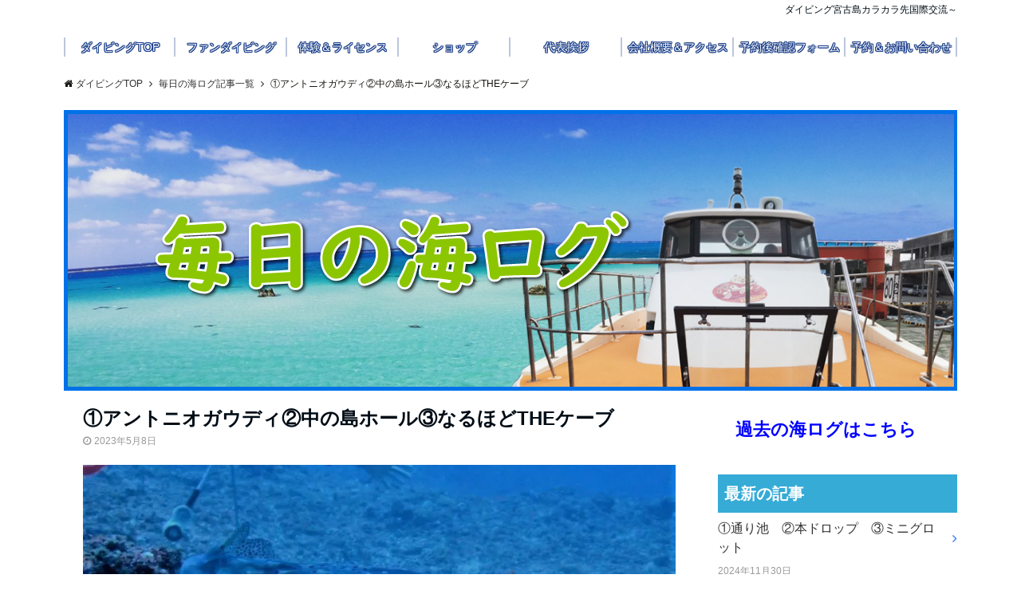

--- FILE ---
content_type: text/html; charset=UTF-8
request_url: https://karakara-diving.co.jp/%E2%91%A0%E3%82%A2%E3%83%B3%E3%83%88%E3%83%8B%E3%82%AA%E3%82%AC%E3%82%A6%E3%83%87%E3%82%A3%E2%91%A1%E4%B8%AD%E3%81%AE%E5%B3%B6%E3%83%9B%E3%83%BC%E3%83%AB%E2%91%A2%E3%81%AA%E3%82%8B%E3%81%BB%E3%81%A9th/
body_size: 18359
content:
<!DOCTYPE html><html lang="ja"
 prefix="og: https://ogp.me/ns#"  dir="ltr"><head prefix="og: http://ogp.me/ns# fb: http://ogp.me/ns/fb# article: http://ogp.me/ns/article#"><meta charset="UTF-8"><meta name="viewport" content="width=device-width,initial-scale=1.0"><meta name="keywords" content="毎日の海ログ記事一覧" ><meta name="description" content="宮古島ダイビングスクールカラカラ先生の「毎日の海ログ」ブログ。2023年5月8日の情報。今日から韓国のゲストさん達が来てくれます(≧▽≦)SHＯＰについてから今日の反省会してます💦💦意識高い系ですね💦💦"> <!--ogp--><meta property="og:title" content="①アントニオガウディ②中の島ホール③なるほどTHEケーブ"><meta property="og:type" content="article"><meta property="og:url" content="https://karakara-diving.co.jp/%e2%91%a0%e3%82%a2%e3%83%b3%e3%83%88%e3%83%8b%e3%82%aa%e3%82%ac%e3%82%a6%e3%83%87%e3%82%a3%e2%91%a1%e4%b8%ad%e3%81%ae%e5%b3%b6%e3%83%9b%e3%83%bc%e3%83%ab%e2%91%a2%e3%81%aa%e3%82%8b%e3%81%bb%e3%81%a9th/" ><meta property="og:image" content="https://karakara-diving.co.jp/wp-content/uploads/0508-06.jpg"><meta property="og:description" content="宮古島ダイビングスクールカラカラ先生の「毎日の海ログ」ブログ。2023年5月8日の情報。今日から韓国のゲストさん達が来てくれます(≧▽≦)SHＯＰについてから今日の反省会してます💦💦意識高い系ですね💦💦"><meta property="og:locale" content="ja_JP"><meta property="og:site_name" content="ダイビング宮古島｜ダイビングはカラカラ宮古島"> <!--end ogp--><link media="all" href="https://karakara-diving.co.jp/wp-content/cache/autoptimize/css/autoptimize_c16be89ec9b0d913d4b7a39e1194c8d3.css" rel="stylesheet"><title>国際交流～｜ダイビングはカラカラ宮古島</title> <!-- All in One SEO 4.1.5.3 --><meta name="description" content="宮古島ダイビングスクールカラカラ先生の「毎日の海ログ」ブログ。2023年5月8日の情報。今日から韓国のゲストさん達が来てくれます(≧▽≦)SHＯＰについてから今日の反省会してます💦💦意識高い系ですね💦💦" /><meta name="robots" content="max-image-preview:large" /><meta name="google-site-verification" content="ezSCmBr_mWr8ltTcRZSrlCb-lnMMOlukUWEWaWplQNs" /><meta name="msvalidate.01" content="381527A51F6333BD277F0BA05F445A69" /><link rel="canonical" href="https://karakara-diving.co.jp/%e2%91%a0%e3%82%a2%e3%83%b3%e3%83%88%e3%83%8b%e3%82%aa%e3%82%ac%e3%82%a6%e3%83%87%e3%82%a3%e2%91%a1%e4%b8%ad%e3%81%ae%e5%b3%b6%e3%83%9b%e3%83%bc%e3%83%ab%e2%91%a2%e3%81%aa%e3%82%8b%e3%81%bb%e3%81%a9th/" /> <!-- Google tag (gtag.js) --> <script async src="https://www.googletagmanager.com/gtag/js?id=G-7LXFCZ4JD4"></script> <script>window.dataLayer=window.dataLayer||[];function gtag(){dataLayer.push(arguments);}gtag('js',new Date());gtag('config','G-7LXFCZ4JD4');</script> <meta property="og:locale" content="ja_JP" /><meta property="og:site_name" content="ダイビング宮古島｜ダイビングはカラカラ宮古島 | 各種ダイビングや宿泊なら宮古島カラカラ先生へ" /><meta property="og:type" content="article" /><meta property="og:title" content="国際交流～｜ダイビングはカラカラ宮古島" /><meta property="og:description" content="宮古島ダイビングスクールカラカラ先生の「毎日の海ログ」ブログ。2023年5月8日の情報。今日から韓国のゲストさん達が来てくれます(≧▽≦)SHＯＰについてから今日の反省会してます💦💦意識高い系ですね💦💦" /><meta property="og:url" content="https://karakara-diving.co.jp/%e2%91%a0%e3%82%a2%e3%83%b3%e3%83%88%e3%83%8b%e3%82%aa%e3%82%ac%e3%82%a6%e3%83%87%e3%82%a3%e2%91%a1%e4%b8%ad%e3%81%ae%e5%b3%b6%e3%83%9b%e3%83%bc%e3%83%ab%e2%91%a2%e3%81%aa%e3%82%8b%e3%81%bb%e3%81%a9th/" /><meta property="article:published_time" content="2023-05-08T09:22:25+00:00" /><meta property="article:modified_time" content="2023-06-01T04:55:11+00:00" /><meta name="twitter:card" content="summary" /><meta name="twitter:domain" content="karakara-diving.co.jp" /><meta name="twitter:title" content="国際交流～｜ダイビングはカラカラ宮古島" /><meta name="twitter:description" content="宮古島ダイビングスクールカラカラ先生の「毎日の海ログ」ブログ。2023年5月8日の情報。今日から韓国のゲストさん達が来てくれます(≧▽≦)SHＯＰについてから今日の反省会してます💦💦意識高い系ですね💦💦" /> <script type="application/ld+json" class="aioseo-schema">{"@context":"https:\/\/schema.org","@graph":[{"@type":"WebSite","@id":"https:\/\/karakara-diving.co.jp\/#website","url":"https:\/\/karakara-diving.co.jp\/","name":"\u30c0\u30a4\u30d3\u30f3\u30b0\u5bae\u53e4\u5cf6\uff5c\u30c0\u30a4\u30d3\u30f3\u30b0\u306f\u30ab\u30e9\u30ab\u30e9\u5bae\u53e4\u5cf6","description":"\u5404\u7a2e\u30c0\u30a4\u30d3\u30f3\u30b0\u3084\u5bbf\u6cca\u306a\u3089\u5bae\u53e4\u5cf6\u30ab\u30e9\u30ab\u30e9\u5148\u751f\u3078","inLanguage":"ja","publisher":{"@id":"https:\/\/karakara-diving.co.jp\/#organization"}},{"@type":"Organization","@id":"https:\/\/karakara-diving.co.jp\/#organization","name":"\u30c0\u30a4\u30d3\u30f3\u30b0\u5bae\u53e4\u5cf6\uff5c\u30c0\u30a4\u30d3\u30f3\u30b0\u306f\u30ab\u30e9\u30ab\u30e9\u5bae\u53e4\u5cf6","url":"https:\/\/karakara-diving.co.jp\/"},{"@type":"BreadcrumbList","@id":"https:\/\/karakara-diving.co.jp\/%e2%91%a0%e3%82%a2%e3%83%b3%e3%83%88%e3%83%8b%e3%82%aa%e3%82%ac%e3%82%a6%e3%83%87%e3%82%a3%e2%91%a1%e4%b8%ad%e3%81%ae%e5%b3%b6%e3%83%9b%e3%83%bc%e3%83%ab%e2%91%a2%e3%81%aa%e3%82%8b%e3%81%bb%e3%81%a9th\/#breadcrumblist","itemListElement":[{"@type":"ListItem","@id":"https:\/\/karakara-diving.co.jp\/#listItem","position":1,"item":{"@type":"WebPage","@id":"https:\/\/karakara-diving.co.jp\/","name":"\u30db\u30fc\u30e0","description":"\u5404\u7a2e\u30c0\u30a4\u30d3\u30f3\u30b0\u3084\u5bbf\u6cca\u306a\u3089\u5bae\u53e4\u5cf6\u30ab\u30e9\u30ab\u30e9\u5148\u751f\u3078","url":"https:\/\/karakara-diving.co.jp\/"},"nextItem":"https:\/\/karakara-diving.co.jp\/%e2%91%a0%e3%82%a2%e3%83%b3%e3%83%88%e3%83%8b%e3%82%aa%e3%82%ac%e3%82%a6%e3%83%87%e3%82%a3%e2%91%a1%e4%b8%ad%e3%81%ae%e5%b3%b6%e3%83%9b%e3%83%bc%e3%83%ab%e2%91%a2%e3%81%aa%e3%82%8b%e3%81%bb%e3%81%a9th\/#listItem"},{"@type":"ListItem","@id":"https:\/\/karakara-diving.co.jp\/%e2%91%a0%e3%82%a2%e3%83%b3%e3%83%88%e3%83%8b%e3%82%aa%e3%82%ac%e3%82%a6%e3%83%87%e3%82%a3%e2%91%a1%e4%b8%ad%e3%81%ae%e5%b3%b6%e3%83%9b%e3%83%bc%e3%83%ab%e2%91%a2%e3%81%aa%e3%82%8b%e3%81%bb%e3%81%a9th\/#listItem","position":2,"item":{"@type":"WebPage","@id":"https:\/\/karakara-diving.co.jp\/%e2%91%a0%e3%82%a2%e3%83%b3%e3%83%88%e3%83%8b%e3%82%aa%e3%82%ac%e3%82%a6%e3%83%87%e3%82%a3%e2%91%a1%e4%b8%ad%e3%81%ae%e5%b3%b6%e3%83%9b%e3%83%bc%e3%83%ab%e2%91%a2%e3%81%aa%e3%82%8b%e3%81%bb%e3%81%a9th\/","name":"\u2460\u30a2\u30f3\u30c8\u30cb\u30aa\u30ac\u30a6\u30c7\u30a3\u2461\u4e2d\u306e\u5cf6\u30db\u30fc\u30eb\u2462\u306a\u308b\u307b\u3069THE\u30b1\u30fc\u30d6","description":"\u5bae\u53e4\u5cf6\u30c0\u30a4\u30d3\u30f3\u30b0\u30b9\u30af\u30fc\u30eb\u30ab\u30e9\u30ab\u30e9\u5148\u751f\u306e\u300c\u6bce\u65e5\u306e\u6d77\u30ed\u30b0\u300d\u30d6\u30ed\u30b0\u30022023\u5e745\u67088\u65e5\u306e\u60c5\u5831\u3002\u4eca\u65e5\u304b\u3089\u97d3\u56fd\u306e\u30b2\u30b9\u30c8\u3055\u3093\u9054\u304c\u6765\u3066\u304f\u308c\u307e\u3059(\u2267\u25bd\u2266)SH\uff2f\uff30\u306b\u3064\u3044\u3066\u304b\u3089\u4eca\u65e5\u306e\u53cd\u7701\u4f1a\u3057\u3066\u307e\u3059\ud83d\udca6\ud83d\udca6\u610f\u8b58\u9ad8\u3044\u7cfb\u3067\u3059\u306d\ud83d\udca6\ud83d\udca6","url":"https:\/\/karakara-diving.co.jp\/%e2%91%a0%e3%82%a2%e3%83%b3%e3%83%88%e3%83%8b%e3%82%aa%e3%82%ac%e3%82%a6%e3%83%87%e3%82%a3%e2%91%a1%e4%b8%ad%e3%81%ae%e5%b3%b6%e3%83%9b%e3%83%bc%e3%83%ab%e2%91%a2%e3%81%aa%e3%82%8b%e3%81%bb%e3%81%a9th\/"},"previousItem":"https:\/\/karakara-diving.co.jp\/#listItem"}]},{"@type":"Person","@id":"https:\/\/karakara-diving.co.jp\/author\/admin\/#author","url":"https:\/\/karakara-diving.co.jp\/author\/admin\/","name":"admin"},{"@type":"WebPage","@id":"https:\/\/karakara-diving.co.jp\/%e2%91%a0%e3%82%a2%e3%83%b3%e3%83%88%e3%83%8b%e3%82%aa%e3%82%ac%e3%82%a6%e3%83%87%e3%82%a3%e2%91%a1%e4%b8%ad%e3%81%ae%e5%b3%b6%e3%83%9b%e3%83%bc%e3%83%ab%e2%91%a2%e3%81%aa%e3%82%8b%e3%81%bb%e3%81%a9th\/#webpage","url":"https:\/\/karakara-diving.co.jp\/%e2%91%a0%e3%82%a2%e3%83%b3%e3%83%88%e3%83%8b%e3%82%aa%e3%82%ac%e3%82%a6%e3%83%87%e3%82%a3%e2%91%a1%e4%b8%ad%e3%81%ae%e5%b3%b6%e3%83%9b%e3%83%bc%e3%83%ab%e2%91%a2%e3%81%aa%e3%82%8b%e3%81%bb%e3%81%a9th\/","name":"\u56fd\u969b\u4ea4\u6d41\uff5e\uff5c\u30c0\u30a4\u30d3\u30f3\u30b0\u306f\u30ab\u30e9\u30ab\u30e9\u5bae\u53e4\u5cf6","description":"\u5bae\u53e4\u5cf6\u30c0\u30a4\u30d3\u30f3\u30b0\u30b9\u30af\u30fc\u30eb\u30ab\u30e9\u30ab\u30e9\u5148\u751f\u306e\u300c\u6bce\u65e5\u306e\u6d77\u30ed\u30b0\u300d\u30d6\u30ed\u30b0\u30022023\u5e745\u67088\u65e5\u306e\u60c5\u5831\u3002\u4eca\u65e5\u304b\u3089\u97d3\u56fd\u306e\u30b2\u30b9\u30c8\u3055\u3093\u9054\u304c\u6765\u3066\u304f\u308c\u307e\u3059(\u2267\u25bd\u2266)SH\uff2f\uff30\u306b\u3064\u3044\u3066\u304b\u3089\u4eca\u65e5\u306e\u53cd\u7701\u4f1a\u3057\u3066\u307e\u3059\ud83d\udca6\ud83d\udca6\u610f\u8b58\u9ad8\u3044\u7cfb\u3067\u3059\u306d\ud83d\udca6\ud83d\udca6","inLanguage":"ja","isPartOf":{"@id":"https:\/\/karakara-diving.co.jp\/#website"},"breadcrumb":{"@id":"https:\/\/karakara-diving.co.jp\/%e2%91%a0%e3%82%a2%e3%83%b3%e3%83%88%e3%83%8b%e3%82%aa%e3%82%ac%e3%82%a6%e3%83%87%e3%82%a3%e2%91%a1%e4%b8%ad%e3%81%ae%e5%b3%b6%e3%83%9b%e3%83%bc%e3%83%ab%e2%91%a2%e3%81%aa%e3%82%8b%e3%81%bb%e3%81%a9th\/#breadcrumblist"},"author":"https:\/\/karakara-diving.co.jp\/author\/admin\/#author","creator":"https:\/\/karakara-diving.co.jp\/author\/admin\/#author","image":{"@type":"ImageObject","@id":"https:\/\/karakara-diving.co.jp\/#mainImage","url":"https:\/\/karakara-diving.co.jp\/wp-content\/uploads\/0508-06.jpg","width":980,"height":735,"caption":"\u30ab\u30e9\u30ab\u30e9\u5148\u751f\u3000\u4e0b\u5730\u5cf6"},"primaryImageOfPage":{"@id":"https:\/\/karakara-diving.co.jp\/%e2%91%a0%e3%82%a2%e3%83%b3%e3%83%88%e3%83%8b%e3%82%aa%e3%82%ac%e3%82%a6%e3%83%87%e3%82%a3%e2%91%a1%e4%b8%ad%e3%81%ae%e5%b3%b6%e3%83%9b%e3%83%bc%e3%83%ab%e2%91%a2%e3%81%aa%e3%82%8b%e3%81%bb%e3%81%a9th\/#mainImage"},"datePublished":"2023-05-08T09:22:25+09:00","dateModified":"2023-06-01T04:55:11+09:00"},{"@type":"Article","@id":"https:\/\/karakara-diving.co.jp\/%e2%91%a0%e3%82%a2%e3%83%b3%e3%83%88%e3%83%8b%e3%82%aa%e3%82%ac%e3%82%a6%e3%83%87%e3%82%a3%e2%91%a1%e4%b8%ad%e3%81%ae%e5%b3%b6%e3%83%9b%e3%83%bc%e3%83%ab%e2%91%a2%e3%81%aa%e3%82%8b%e3%81%bb%e3%81%a9th\/#article","name":"\u56fd\u969b\u4ea4\u6d41\uff5e\uff5c\u30c0\u30a4\u30d3\u30f3\u30b0\u306f\u30ab\u30e9\u30ab\u30e9\u5bae\u53e4\u5cf6","description":"\u5bae\u53e4\u5cf6\u30c0\u30a4\u30d3\u30f3\u30b0\u30b9\u30af\u30fc\u30eb\u30ab\u30e9\u30ab\u30e9\u5148\u751f\u306e\u300c\u6bce\u65e5\u306e\u6d77\u30ed\u30b0\u300d\u30d6\u30ed\u30b0\u30022023\u5e745\u67088\u65e5\u306e\u60c5\u5831\u3002\u4eca\u65e5\u304b\u3089\u97d3\u56fd\u306e\u30b2\u30b9\u30c8\u3055\u3093\u9054\u304c\u6765\u3066\u304f\u308c\u307e\u3059(\u2267\u25bd\u2266)SH\uff2f\uff30\u306b\u3064\u3044\u3066\u304b\u3089\u4eca\u65e5\u306e\u53cd\u7701\u4f1a\u3057\u3066\u307e\u3059\ud83d\udca6\ud83d\udca6\u610f\u8b58\u9ad8\u3044\u7cfb\u3067\u3059\u306d\ud83d\udca6\ud83d\udca6","inLanguage":"ja","headline":"\u2460\u30a2\u30f3\u30c8\u30cb\u30aa\u30ac\u30a6\u30c7\u30a3\u2461\u4e2d\u306e\u5cf6\u30db\u30fc\u30eb\u2462\u306a\u308b\u307b\u3069THE\u30b1\u30fc\u30d6","author":{"@id":"https:\/\/karakara-diving.co.jp\/author\/admin\/#author"},"publisher":{"@id":"https:\/\/karakara-diving.co.jp\/#organization"},"datePublished":"2023-05-08T09:22:25+09:00","dateModified":"2023-06-01T04:55:11+09:00","articleSection":"\u6bce\u65e5\u306e\u6d77\u30ed\u30b0\u8a18\u4e8b\u4e00\u89a7","mainEntityOfPage":{"@id":"https:\/\/karakara-diving.co.jp\/%e2%91%a0%e3%82%a2%e3%83%b3%e3%83%88%e3%83%8b%e3%82%aa%e3%82%ac%e3%82%a6%e3%83%87%e3%82%a3%e2%91%a1%e4%b8%ad%e3%81%ae%e5%b3%b6%e3%83%9b%e3%83%bc%e3%83%ab%e2%91%a2%e3%81%aa%e3%82%8b%e3%81%bb%e3%81%a9th\/#webpage"},"isPartOf":{"@id":"https:\/\/karakara-diving.co.jp\/%e2%91%a0%e3%82%a2%e3%83%b3%e3%83%88%e3%83%8b%e3%82%aa%e3%82%ac%e3%82%a6%e3%83%87%e3%82%a3%e2%91%a1%e4%b8%ad%e3%81%ae%e5%b3%b6%e3%83%9b%e3%83%bc%e3%83%ab%e2%91%a2%e3%81%aa%e3%82%8b%e3%81%bb%e3%81%a9th\/#webpage"},"image":{"@type":"ImageObject","@id":"https:\/\/karakara-diving.co.jp\/#articleImage","url":"https:\/\/karakara-diving.co.jp\/wp-content\/uploads\/0508-06.jpg","width":980,"height":735,"caption":"\u30ab\u30e9\u30ab\u30e9\u5148\u751f\u3000\u4e0b\u5730\u5cf6"}}]}</script> <!-- All in One SEO --><link rel='dns-prefetch' href='//www.google.com' /><link rel='dns-prefetch' href='//ajax.googleapis.com' /><link rel='dns-prefetch' href='//maxcdn.bootstrapcdn.com' /><link rel="alternate" type="application/rss+xml" title="ダイビング宮古島｜ダイビングはカラカラ宮古島 &raquo; フィード" href="https://karakara-diving.co.jp/feed/" /><link rel="alternate" type="application/rss+xml" title="ダイビング宮古島｜ダイビングはカラカラ宮古島 &raquo; コメントフィード" href="https://karakara-diving.co.jp/comments/feed/" /><link rel="alternate" type="text/calendar" title="ダイビング宮古島｜ダイビングはカラカラ宮古島 &raquo; iCal フィード" href="https://karakara-diving.co.jp/events/?ical=1" /><link rel='stylesheet' id='dashicons-css' href='https://karakara-diving.co.jp/wp-includes/css/dashicons.min.css?ver=6.7.4' type='text/css' media='all' /><link rel='stylesheet' id='font-awesome-css' href='https://maxcdn.bootstrapcdn.com/font-awesome/4.7.0/css/font-awesome.min.css?ver=6.7.4' type='text/css' media='all' /> <script type="text/javascript" src="https://ajax.googleapis.com/ajax/libs/jquery/2.1.3/jquery.min.js?ver=6.7.4" id="jquery-js"></script> <script type="text/javascript" id="eio-lazy-load-js-extra">var eio_lazy_vars={"exactdn_domain":"","skip_autoscale":"0"};</script> <link rel="https://api.w.org/" href="https://karakara-diving.co.jp/wp-json/" /><link rel="alternate" title="JSON" type="application/json" href="https://karakara-diving.co.jp/wp-json/wp/v2/posts/15102" /><link rel="EditURI" type="application/rsd+xml" title="RSD" href="https://karakara-diving.co.jp/xmlrpc.php?rsd" /><link rel='shortlink' href='https://karakara-diving.co.jp/?p=15102' /> <script type="text/javascript">var _gaq=_gaq||[];_gaq.push(['_setAccount','UA-48619367-32']);_gaq.push(['_trackPageview']);(function(){var ga=document.createElement('script');ga.type='text/javascript';ga.async=true;ga.src=('https:'==document.location.protocol?'https://ssl':'http://www')+'.google-analytics.com/ga.js';var s=document.getElementsByTagName('script')[0];s.parentNode.insertBefore(ga,s);})();</script> <meta name="tec-api-version" content="v1"><meta name="tec-api-origin" content="https://karakara-diving.co.jp"><link rel="alternate" href="https://karakara-diving.co.jp/wp-json/tribe/events/v1/" /> <script type="application/ld+json">{"@context":"http://schema.org","@type":"Article","headline":"①アントニオガウディ②中の島ホール③なるほどTHEケーブ","datePublished":"2023-5-8","dateModified":"2023-6-1","mainEntityOfPage":"https://karakara-diving.co.jp/%e2%91%a0%e3%82%a2%e3%83%b3%e3%83%88%e3%83%8b%e3%82%aa%e3%82%ac%e3%82%a6%e3%83%87%e3%82%a3%e2%91%a1%e4%b8%ad%e3%81%ae%e5%b3%b6%e3%83%9b%e3%83%bc%e3%83%ab%e2%91%a2%e3%81%aa%e3%82%8b%e3%81%bb%e3%81%a9th/","author":{"@type":"Person","name":"admin"},"image":{"@type":"ImageObject","url":"https://karakara-diving.co.jp/wp-content/uploads/0508-06.jpg","width":"980","height":"735"},"publisher":{"@type":"Organization","name":"ダイビング宮古島｜ダイビングはカラカラ宮古島","logo":{"@type":"ImageObject","url":"https://karakara-diving.co.jp/wp-content/uploads/logo2.png","width":"245","height":"50"}}}</script> <noscript><style>.lazyload[data-src]{display:none !important}</style></noscript><link rel="icon" href="https://karakara-diving.co.jp/wp-content/uploads/cropped-favicon-karakara-32x32.png" sizes="32x32" /><link rel="icon" href="https://karakara-diving.co.jp/wp-content/uploads/cropped-favicon-karakara-192x192.png" sizes="192x192" /><link rel="apple-touch-icon" href="https://karakara-diving.co.jp/wp-content/uploads/cropped-favicon-karakara-180x180.png" /><meta name="msapplication-TileImage" content="https://karakara-diving.co.jp/wp-content/uploads/cropped-favicon-karakara-270x270.png" /><style type="text/css" id="wp-custom-css">.category-btn{width:140px}.lcp_catlist{font-size:12px;color:#999}.lcp_catlist li a{font-size:16px;color:#303030}.side-widget-cat-title h3{margin-top:26px;padding:8px;background-color:#35abd6;color:#fff}.page-template-daily-sealog .content-page .article-header{padding:16px 0}.page-template-daily-sealog .content-page .article-thumbnail img{padding:0}.page-template-daily-sealog .nav-links{display:table}#gnav,.global-nav li ul li,.mb-horizontal-nav{background-color:rgba(51,153,255,0);top:10px}.global-nav-default li a,.mb-horizontal-nav-inner a{color:#fff;text-shadow:#1b408e .8px .8px 0,#1b408e -.8px -.8px 0,#1b408e -.8px .8px 0,#1b408e .8px -.8px 0,#1b408e 0px .8px 0,#1b408e 0 -.8px 0,#000 -.8px 0 0,#1b408e 1px 0 0}.global-nav-default>li:first-child:before,.global-nav-default>li:after,.global-nav-line>li:first-child:before,.global-nav-line>li:after{background-color:#1b408e;width:2px}#gnav .global-nav .current-menu-item>a,#gnav .global-nav .current-menu-item>a .fa,.mb-horizontal-nav-inner .current-menu-item a{color:#fff}.entry-header h2{font-size:2.4rem}@media screen and (max-width:768px){.slider #bxslider li{height:300px;background-position:center;background-size:cover;background-repeat:no-repeat}}.header-area-height{display:none}@media screen and (max-width:992px){.header-area-height{display:block;height:60px}}.home .nav-links{display:none}.footer{background-color:#0069b6;color:#fff}.slider{top:-54px;z-index:-1}.top-bar{border-bottom:none;background-color:transparent}.slider{top:-74px}@media screen and (max-width:414px){.top-bar{height:19px}.site-description{font-size:.97rem}}.slider-title{font-size:18px;pointer-events:none;margin-top:210px}.footer-nav li{padding:0 14px}@media screen and (max-width:992px){.slider{background-size:62%;background-position:center 80px;margin:0 auto}.slider{top:0}.slider-title{margin-top:172px}}.scroll-nav-inner ul{color:#1b408e;width:100%;text-align:left}.scroll-nav-inner li{color:#1b408e}.article{border:none}.home .content{padding:0}#scroll-nav .header-logo img{max-height:100%}@media screen and (min-width:992px){.default-nav{position:relative;box-shadow:none}.wp-block-image{width:100%}.wp-block-image img{width:100%;margin:0 auto}}.global-nav-scroll>li>a{color:#1b408e}@media screen and (min-width:992px){.nav-fixed .col4{width:12.4%}}@media screen and (min-width:992px){.col8{width:55%}}@media screen and (min-width:768px){.home .content{padding:25px 0}.article-body p{margin-bottom:10px}.archive-header p{padding-bottom:16px}}.home .content{padding:18px 5px;margin-top:-68px;height:100%}@media screen and (max-width:768px){.home .content{margin-top:-10px}}@media screen and (max-width:768px){.slider #bxslider li{height:300px;background-position:center;background-size:cover;background-repeat:no-repeat}}.site-description{color:#000c15;text-align:right}.kaigyo br{display:none}.slider-post-title{font-size:30px;font-family:"ＭＳ ゴシック",sans-serif;pointer-events:none;margin-top:250px}@media screen and (min-width:992px){.nav-fixed .col8{width:87%;background:url(https://karakara-diving.co.jp/wp-content/uploads/tel_01.png) no-repeat;background-size:16%;background-position:right center;margin-left:.1%;margin-top:0}}.scroll-nav-inner ul{width:100%}.scroll-nav-inner li{margin:0 2px 0 10px}.global-nav-scroll>li>a{font-size:1.2rem}@media screen and (max-width:812px){.header-phone{background:url(https://karakara-diving.co.jp/wp-content/uploads/tel_01.png) no-repeat;background-size:contain;height:50px;width:33%;float:left;margin:2px 0 0}.tell-number a{width:100%;height:40px;display:inline-block}}@media screen and (max-width:768px){.article-body .wp-block-image img{margin:0;width:100%}}@media screen and (max-width:812px){.wp-block-colums{margin-bottom:0}}@media screen and (max-width:698px){.header-phone{background:url(https://karakara-diving.co.jp/wp-content/uploads/tel_01.png) no-repeat;background-size:contain;height:50px;width:31%;float:left;margin:5px 0 0}.tell-number a{width:100%;height:30px;display:inline-block}}.col-sidebar-left .side-widget{margin-bottom:9px !important}@media screen and (max-width:435px){.kaigyo br{display:inline}.slider-post-title{font-size:24px;margin-top:160px}p.has-background{padding:5px 10px}.header-brand{background:0 0}.article-body{padding:0 10px}.article-body p{margin-bottom:20px}.front-bottom-widget-box h2{padding:8px 0 8px 12px;border-left:none}h2.slider-title{margin:60px 0 0;font-size:24px}.modal-header-logo img,.modal-header-logo a{display:none}}@media screen and (max-width:414px){.header-phone{background:url(https://karakara-diving.co.jp/wp-content/uploads/tel_01.png) no-repeat;background-size:contain;height:45px;width:40%;float:left;margin:5px 0 0}.tell-number a{width:100%;height:40px;display:inline-block}}@media screen and (min-width:768px){.header-phone{display:inline-block}}@media screen and (max-width:899px){.footer-widget-box li{padding:4px 2%;display:block;text-align:left;border-bottom:solid .1px #ccc;width:100%}.footer-widget-box ul li a:after{font-family:"FontAwesome";content:"\f105";position:absolute;right:2.5%;margin-top:2px;color:#fff;-webkit-transition:.4s ease-in-out;transition:.4s ease-in-out}.copyright{clear:both}}@media screen and (max-width:899px){#modal-global-nav-container nav{display:none}}.mobile-menu-widget{margin-top:0;padding-bottom:0;border-bottom:solid .5px #ccc}.mobile-menu-widget li a:after{color:#303030}@media screen and (max-width:414px){.header-logo img,.modal-header-logo img{max-height:48px}}.rcrumbs>ol>li.show{display:inline list-item}@media screen and (max-width:414px){.sidebar-footer{padding:0 16px}.front-bottom-widget-box{margin-top:0}}@media screen and (max-width:768px){.content{padding:42px 0 0}}.photo_balance_line{clear:both;visibility:hidden;margin:0}@media screen and (max-width:896px){.photo_balance_line{display:none}}.mobile-menu-widget img{max-height:100%}.karakara-reservation{color:red}.karakara-reservation02{color:#00f}.front-bottom-widget-box h2{font-size:2rem}@media screen and (max-width:896px){.inv-recaptcha-holder{margin-bottom:20px}}.wpsbc-calendar{min-width:200px;max-width:980px}@media screen and (min-width:768px){.archive-description{display:none}}@media screen and (max-width:897px){.archive-description p{display:none}}.twittersize{width:auto;height:920px;margin:1rem auto 0;overflow-y:scroll !important;border-left:1px solid rgba(255,255,255,.3);background:rgba(0,0,0,.0);-webkit-overflow-scrolling:touch}.wp-block-columns:not(.is-not-stacked-on-mobile)>.wp-block-column{margin:10px 0}@media screen and (min-width:782px){.wp-block-columns:not(.is-not-stacked-on-mobile)>.wp-block-column{margin:0 10px}}@media screen and (min-width:782px){.read-more{width:calc(100%);height:calc(8%)}.post-meta li{width:35%}.q-and-a{width:100%;height:auto}#breadcrumb,.blog #breadcrumb,.archive #breadcrumb,.error404 #breadcrumb,.search #breadcrumb{width:100%;height:auto}.content-thumbnail{width:1120px;height:352px;max-width:1120px;max-height:352px}}.tribe-events-notices{display:none}.cl_area{margin-top:40px}.cl_area th{padding:8px;border:solid 2px #e2e5e8;width:19%;font-size:18px}.cl_area td{padding:8px 16px;border:solid 2px #e2e5e8;font-size:20px}.single-tribe_events .tribe-events .tribe-events-c-subscribe-dropdown__container{display:none}.ph_three_area{width:100%;margin:50px 0}@media screen and (max-width:435px){.ph_three_area{margin:15px 0}}.ph_three_area .pt01,.ph_three_area .pt02,.ph_three_area .pt03{width:calc((100% - 2%)/3);float:left}.ph_three_area .pt01{margin:0 1% 0 0}.ph_three_area .pt02{margin:0}.ph_three_area .pt03{margin:0 0 0 1%}.cl_line{clear:both;display:block}.btn-insta{display:inline-block;margin-top:0;padding:10px 18px;background:#e4405f;color:#fff;border-radius:6px;text-decoration:none;font-weight:700;line-height:1}.btn-insta:hover{background:#c32f52}#home-insta{text-align:center}#sb_instagram .sb_instagram_header .sbi_header_hashtag_icon .sbi_new_logo,#sb_instagram .sb_instagram_header .sbi_header_img_hover .sbi_new_logo,.sb_instagram_header .sbi_header_hashtag_icon .sbi_new_logo,.sb_instagram_header .sbi_header_img_hover .sbi_new_logo{top:34%;left:43%;width:37px;height:49px}@media screen and (max-width:435px){#sb_instagram .sb_instagram_header .sbi_header_hashtag_icon .sbi_new_logo,#sb_instagram .sb_instagram_header .sbi_header_img_hover .sbi_new_logo,.sb_instagram_header .sbi_header_hashtag_icon .sbi_new_logo,.sb_instagram_header .sbi_header_img_hover .sbi_new_logo{top:39%;left:51%;width:23px;height:36px}}.search-form+h2,.search-form+h2+ul,.search-form+h3,.search-form+h3+ul{display:none}@media screen and (max-width:414px){.search-form{margin-bottom:45px}}.grecaptcha-badge{visibility:hidden}.g_word{text-align:center;font-size:11px;color:#ccc}.g_word a{color:#ccc}</style><!-- Google tag (gtag.js) --> <script async src="https://www.googletagmanager.com/gtag/js?id=G-7LXFCZ4JD4"></script> <script>window.dataLayer=window.dataLayer||[];function gtag(){dataLayer.push(arguments);}
gtag('js',new Date());gtag('config','G-7LXFCZ4JD4');</script> </head><body id="top" class="post-template-default single single-post postid-15102 single-format-standard custom-background tribe-no-js"><header id="header-wrapper" class="clearfix" itemscope itemtype="http://schema.org/WPHeader"> <!--top bar--><div class="top-bar lazyload"><div class="container lazyload"><div class="col12 lazyload"><h1 class="site-description" itemprop="description">ダイビング宮古島カラカラ先国際交流～</h1></div></div></div> <!--end top bar--> <!--header--><div class="header lazyload"><div class="container header-area-height lazyload"><div class="col4 first header-brand lazyload"><div class="header-table lazyload"><div class="header-logo lazyload"><a href="https://karakara-diving.co.jp/"><img src="[data-uri]" alt="ダイビング宮古島｜ダイビングはカラカラ宮古島"  data-src="https://karakara-diving.co.jp/wp-content/uploads/logo2.png" class="lazyload"><noscript><img src="https://karakara-diving.co.jp/wp-content/uploads/logo2.png" alt="ダイビング宮古島｜ダイビングはカラカラ宮古島"  data-eio="l"></noscript></a></div></div></div><div class="col8 header-cta lazyload"><ul><li class="header-cta-tell"><div> <i class="fa fa-phone"></i> <span class="tell-number">0980-74-2324</span></div><div> <span class="tell-text">電話受付時間：7：00～19：00</span></div></li><li><span class="btn header-cta-btn"><a href="https://karakara-diving.co.jp/contact/">メールお問い合わせ</a></span></li></ul></div><div class="header-phone lazyload"> <span class="tell-number"><a href="tel:0980-74-2324"></a></span></div><div class="header-mail lazyload"> <a href="https://karakara-diving.co.jp/contact/"></a></div> <!--modal menu--><div class="modal-menu js-modal-menu lazyload"> <a href="#modal-global-nav" data-remodal-target="modal-global-nav"> <span class="modal-menutxt">Menu</span> <span class="modal-gloval-icon"> <span class="modal-gloval-icon-bar"></span> <span class="modal-gloval-icon-bar"></span> <span class="modal-gloval-icon-bar"></span> </span> </a></div> <!--end modal menu--></div> <!--global nav--><div class="remodal lazyload" data-remodal-id="modal-global-nav" data-remodal-options="hashTracking:false"> <button data-remodal-action="close" class="remodal-close modal-global-nav-close"></button><div id="modal-global-nav-container" class="lazyload"><div class="modal-header-logo lazyload"><a href="https://karakara-diving.co.jp/"><img src="[data-uri]" alt="ダイビング宮古島｜ダイビングはカラカラ宮古島"  data-src="https://karakara-diving.co.jp/wp-content/uploads/logo2.png" class="lazyload"><noscript><img src="https://karakara-diving.co.jp/wp-content/uploads/logo2.png" alt="ダイビング宮古島｜ダイビングはカラカラ宮古島"  data-eio="l"></noscript></a></div><nav><ul id="menu-%e3%83%8a%e3%83%93%e3%82%b2%e3%83%bc%e3%82%b7%e3%83%a7%e3%83%b3%e3%83%a1%e3%83%8b%e3%83%a5%e3%83%bc" class="global-nav global-nav-default"><li id="menu-item-4264" class="menu-item menu-item-type-post_type menu-item-object-page menu-item-home menu-item-4264"><a href="https://karakara-diving.co.jp/">ダイビングTOP</a></li><li id="menu-item-3508" class="menu-item menu-item-type-post_type menu-item-object-page menu-item-3508"><a href="https://karakara-diving.co.jp/diving/">ファンダイビング</a></li><li id="menu-item-3510" class="menu-item menu-item-type-post_type menu-item-object-page menu-item-3510"><a href="https://karakara-diving.co.jp/various-classes/">体験＆ライセンス</a></li><li id="menu-item-3506" class="menu-item menu-item-type-post_type menu-item-object-page menu-item-3506"><a href="https://karakara-diving.co.jp/shop/">ショップ</a></li><li id="menu-item-1424" class="menu-item menu-item-type-post_type menu-item-object-page menu-item-1424"><a href="https://karakara-diving.co.jp/message/">代表挨拶</a></li><li id="menu-item-714" class="menu-item menu-item-type-post_type menu-item-object-page menu-item-714"><a href="https://karakara-diving.co.jp/company/">会社概要＆アクセス</a></li><li id="menu-item-23378" class="menu-item menu-item-type-post_type menu-item-object-page menu-item-23378"><a href="https://karakara-diving.co.jp/preservation-confirm/">予約後確認フォーム</a></li><li id="menu-item-4265" class="menu-item menu-item-type-post_type menu-item-object-page menu-item-4265"><a href="https://karakara-diving.co.jp/reserve-contact/">予約＆お問い合わせ</a></li></ul></nav><div class="mobile-menu-widget lazyload"><a href="https://karakara-diving.co.jp/diving-reservationform/"><img width="700" height="120" src="data:image/svg+xml,%3Csvg xmlns='http://www.w3.org/2000/svg' viewBox='0 0 700 120'%3E%3C/svg%3E" class="image wp-image-6814  attachment-full size-full lazyload" alt="ダイビング予約フォーム" style="max-width: 100%; height: auto;" decoding="async" data-src="https://karakara-diving.co.jp/wp-content/uploads/banner1.png" loading="lazy" /><noscript><img width="700" height="120" src="https://karakara-diving.co.jp/wp-content/uploads/banner1.png" class="image wp-image-6814  attachment-full size-full" alt="ダイビング予約フォーム" style="max-width: 100%; height: auto;" decoding="async" data-eio="l" /></noscript></a></div><div class="mobile-menu-widget lazyload"><a href="https://karakara-diving.co.jp/reservation-email/"><img width="700" height="120" src="data:image/svg+xml,%3Csvg xmlns='http://www.w3.org/2000/svg' viewBox='0 0 700 120'%3E%3C/svg%3E" class="image wp-image-6813  attachment-full size-full lazyload" alt="あったかや予約フォーム" style="max-width: 100%; height: auto;" decoding="async" data-src="https://karakara-diving.co.jp/wp-content/uploads/banner2.png" loading="lazy" /><noscript><img width="700" height="120" src="https://karakara-diving.co.jp/wp-content/uploads/banner2.png" class="image wp-image-6813  attachment-full size-full" alt="あったかや予約フォーム" style="max-width: 100%; height: auto;" decoding="async" data-eio="l" /></noscript></a></div><div class="mobile-menu-widget lazyload"><a href="https://karakara-diving.co.jp/contact/"><img width="700" height="120" src="data:image/svg+xml,%3Csvg xmlns='http://www.w3.org/2000/svg' viewBox='0 0 700 120'%3E%3C/svg%3E" class="image wp-image-6812  attachment-full size-full lazyload" alt="メールお問い合わせ" style="max-width: 100%; height: auto;" decoding="async" data-src="https://karakara-diving.co.jp/wp-content/uploads/banner3.png" loading="lazy" /><noscript><img width="700" height="120" src="https://karakara-diving.co.jp/wp-content/uploads/banner3.png" class="image wp-image-6812  attachment-full size-full" alt="メールお問い合わせ" style="max-width: 100%; height: auto;" decoding="async" data-eio="l" /></noscript></a></div><div class="mobile-menu-widget lazyload"><div class="menu-%e3%82%b9%e3%83%9e%e3%83%9b%e7%94%a8%e3%83%8f%e3%83%b3%e3%83%90%e3%83%bc%e3%82%ac%e3%83%bc%e3%83%a1%e3%83%8b%e3%83%a5%e3%83%bc-container lazyload"><ul id="menu-%e3%82%b9%e3%83%9e%e3%83%9b%e7%94%a8%e3%83%8f%e3%83%b3%e3%83%90%e3%83%bc%e3%82%ac%e3%83%bc%e3%83%a1%e3%83%8b%e3%83%a5%e3%83%bc" class="menu"><li id="menu-item-2478" class="menu-item menu-item-type-post_type menu-item-object-page menu-item-home menu-item-2478"><a href="https://karakara-diving.co.jp/">ダイビングTOP</a></li><li id="menu-item-1437" class="menu-item menu-item-type-post_type menu-item-object-page menu-item-1437"><a href="https://karakara-diving.co.jp/diving/">ファンダイビング</a></li><li id="menu-item-4351" class="menu-item menu-item-type-post_type menu-item-object-page menu-item-4351"><a href="https://karakara-diving.co.jp/diving/fandiving-qa/">ファンダイビングQ＆A</a></li><li id="menu-item-1439" class="menu-item menu-item-type-post_type menu-item-object-page menu-item-1439"><a href="https://karakara-diving.co.jp/various-classes/">体験＆ライセンス</a></li><li id="menu-item-4349" class="menu-item menu-item-type-post_type menu-item-object-page menu-item-4349"><a href="https://karakara-diving.co.jp/various-classes/experience-classes/">体験ダイビング</a></li><li id="menu-item-4352" class="menu-item menu-item-type-post_type menu-item-object-page menu-item-4352"><a href="https://karakara-diving.co.jp/various-classes/experience-classes/experiencediving-qa/">体験ダイビングQ＆A</a></li><li id="menu-item-4346" class="menu-item menu-item-type-post_type menu-item-object-page menu-item-4346"><a href="https://karakara-diving.co.jp/various-classes/owlicense-classes/">OWライセンス講習</a></li><li id="menu-item-4347" class="menu-item menu-item-type-post_type menu-item-object-page menu-item-4347"><a href="https://karakara-diving.co.jp/various-classes/owlicense-classes/owcourse-qa/">OW講習Q＆A</a></li><li id="menu-item-4345" class="menu-item menu-item-type-post_type menu-item-object-page menu-item-4345"><a href="https://karakara-diving.co.jp/various-classes/aowadvance-classes/">AOW講習</a></li><li id="menu-item-4348" class="menu-item menu-item-type-post_type menu-item-object-page menu-item-4348"><a href="https://karakara-diving.co.jp/various-classes/refresh-classes/">リフレッシュ＆アフタースクール</a></li><li id="menu-item-1440" class="menu-item menu-item-type-post_type menu-item-object-page menu-item-1440"><a href="https://karakara-diving.co.jp/shop/">ショップ</a></li><li id="menu-item-5096" class="menu-item menu-item-type-post_type menu-item-object-page menu-item-5096"><a href="https://karakara-diving.co.jp/reserve-contact/">予約＆お問い合わせ</a></li><li id="menu-item-1435" class="menu-item menu-item-type-post_type menu-item-object-page menu-item-1435"><a href="https://karakara-diving.co.jp/message/">代表挨拶</a></li><li id="menu-item-1276" class="menu-item menu-item-type-post_type menu-item-object-page menu-item-1276"><a href="https://karakara-diving.co.jp/company/">会社概要＆アクセス</a></li><li id="menu-item-1134" class="menu-item menu-item-type-post_type menu-item-object-page menu-item-1134"><a href="https://karakara-diving.co.jp/20years-history/">宮古島で25年の歴史</a></li><li id="menu-item-4914" class="menu-item menu-item-type-post_type menu-item-object-page menu-item-4914"><a href="https://karakara-diving.co.jp/diving-reservationform/">ダイビング予約フォーム</a></li><li id="menu-item-23387" class="menu-item menu-item-type-post_type menu-item-object-page menu-item-23387"><a href="https://karakara-diving.co.jp/preservation-confirm/">予約後確認フォーム</a></li><li id="menu-item-1135" class="menu-item menu-item-type-post_type menu-item-object-page menu-item-1135"><a href="https://karakara-diving.co.jp/hotel/">宿泊施設を併設！</a></li><li id="menu-item-4353" class="menu-item menu-item-type-post_type menu-item-object-page menu-item-4353"><a href="https://karakara-diving.co.jp/hotel/guesthouse-attakaya/">あったかや館内のご案内</a></li><li id="menu-item-4354" class="menu-item menu-item-type-post_type menu-item-object-page menu-item-4354"><a href="https://karakara-diving.co.jp/reservation-email/">あったかや予約フォーム</a></li><li id="menu-item-5408" class="menu-item menu-item-type-post_type menu-item-object-page menu-item-5408"><a href="https://karakara-diving.co.jp/hotel/attakaya-availability/">あったかや空室状況</a></li><li id="menu-item-1438" class="menu-item menu-item-type-post_type menu-item-object-page menu-item-1438"><a href="https://karakara-diving.co.jp/allstaff-struggle/">スタッフ紹介</a></li><li id="menu-item-3503" class="menu-item menu-item-type-post_type menu-item-object-page menu-item-3503"><a href="https://karakara-diving.co.jp/enrichedair/">話題のエンリッチドエアー</a></li><li id="menu-item-1133" class="menu-item menu-item-type-post_type menu-item-object-page menu-item-1133"><a href="https://karakara-diving.co.jp/introducing-coralbean/">コーラルビーン号ご紹介</a></li><li id="menu-item-4350" class="menu-item menu-item-type-post_type menu-item-object-page menu-item-4350"><a href="https://karakara-diving.co.jp/rental/">レンタル器材</a></li><li id="menu-item-4367" class="menu-item menu-item-type-post_type menu-item-object-page menu-item-4367"><a href="https://karakara-diving.co.jp/timeschedule/">タイムスケジュール</a></li><li id="menu-item-4366" class="menu-item menu-item-type-post_type menu-item-object-page menu-item-4366"><a href="https://karakara-diving.co.jp/medicalcheck/">メディカルチェック</a></li><li id="menu-item-21104" class="menu-item menu-item-type-custom menu-item-object-custom menu-item-21104"><a href="https://karakara-diving.co.jp/event/">毎日の海ログ</a></li><li id="menu-item-4770" class="menu-item menu-item-type-custom menu-item-object-custom menu-item-4770"><a href="https://karakara-diving.co.jp/umirogu/">過去の海ログ</a></li><li id="menu-item-4771" class="menu-item menu-item-type-custom menu-item-object-custom menu-item-4771"><a href="https://blog.goo.ne.jp/kijimuna">船長のキジムナーブログ</a></li><li id="menu-item-4772" class="menu-item menu-item-type-custom menu-item-object-custom menu-item-4772"><a href="https://attakaya.ti-da.net/">あったかブログ</a></li><li id="menu-item-1127" class="menu-item menu-item-type-post_type menu-item-object-page menu-item-1127"><a href="https://karakara-diving.co.jp/sitemap/">サイトマップ</a></li><li id="menu-item-1433" class="menu-item menu-item-type-post_type menu-item-object-page menu-item-1433"><a href="https://karakara-diving.co.jp/privacypolicy/">プライバシーポリシー</a></li></ul></div></div></div></div> <!--end global nav--></div> <!--end header--></header> <!--global nav--><div id="gnav" class="default-nav lazyload"><div class="container lazyload"><div class="col12 lazyload"><nav id="menu"><ul id="menu-%e3%83%8a%e3%83%93%e3%82%b2%e3%83%bc%e3%82%b7%e3%83%a7%e3%83%b3%e3%83%a1%e3%83%8b%e3%83%a5%e3%83%bc-1" class="global-nav global-nav-default"><li class="menu-item menu-item-type-post_type menu-item-object-page menu-item-home menu-item-4264"><a href="https://karakara-diving.co.jp/">ダイビングTOP</a></li><li class="menu-item menu-item-type-post_type menu-item-object-page menu-item-3508"><a href="https://karakara-diving.co.jp/diving/">ファンダイビング</a></li><li class="menu-item menu-item-type-post_type menu-item-object-page menu-item-3510"><a href="https://karakara-diving.co.jp/various-classes/">体験＆ライセンス</a></li><li class="menu-item menu-item-type-post_type menu-item-object-page menu-item-3506"><a href="https://karakara-diving.co.jp/shop/">ショップ</a></li><li class="menu-item menu-item-type-post_type menu-item-object-page menu-item-1424"><a href="https://karakara-diving.co.jp/message/">代表挨拶</a></li><li class="menu-item menu-item-type-post_type menu-item-object-page menu-item-714"><a href="https://karakara-diving.co.jp/company/">会社概要＆アクセス</a></li><li class="menu-item menu-item-type-post_type menu-item-object-page menu-item-23378"><a href="https://karakara-diving.co.jp/preservation-confirm/">予約後確認フォーム</a></li><li class="menu-item menu-item-type-post_type menu-item-object-page menu-item-4265"><a href="https://karakara-diving.co.jp/reserve-contact/">予約＆お問い合わせ</a></li></ul></nav></div></div></div> <!--end global nav--> <!--scroll nav--><div id="scroll-nav" class="display-none  lazyload"><div class="container lazyload"><div class="col4 first lazyload"><div class="header-table lazyload"><div class="header-logo lazyload"><a href="https://karakara-diving.co.jp/"><img src="[data-uri]" alt="ダイビング宮古島｜ダイビングはカラカラ宮古島"  data-src="https://karakara-diving.co.jp/wp-content/uploads/logo2.png" class="lazyload"><noscript><img src="https://karakara-diving.co.jp/wp-content/uploads/logo2.png" alt="ダイビング宮古島｜ダイビングはカラカラ宮古島"  data-eio="l"></noscript></a></div></div></div><div class="col8 lazyload"><nav class="scroll-nav-inner br-pc"><ul id="menu-%e3%83%8a%e3%83%93%e3%82%b2%e3%83%bc%e3%82%b7%e3%83%a7%e3%83%b3%e3%83%a1%e3%83%8b%e3%83%a5%e3%83%bc-2" class="global-nav global-nav-scroll"><li class="menu-item menu-item-type-post_type menu-item-object-page menu-item-home menu-item-4264"><a href="https://karakara-diving.co.jp/">ダイビングTOP</a></li><li class="menu-item menu-item-type-post_type menu-item-object-page menu-item-3508"><a href="https://karakara-diving.co.jp/diving/">ファンダイビング</a></li><li class="menu-item menu-item-type-post_type menu-item-object-page menu-item-3510"><a href="https://karakara-diving.co.jp/various-classes/">体験＆ライセンス</a></li><li class="menu-item menu-item-type-post_type menu-item-object-page menu-item-3506"><a href="https://karakara-diving.co.jp/shop/">ショップ</a></li><li class="menu-item menu-item-type-post_type menu-item-object-page menu-item-1424"><a href="https://karakara-diving.co.jp/message/">代表挨拶</a></li><li class="menu-item menu-item-type-post_type menu-item-object-page menu-item-714"><a href="https://karakara-diving.co.jp/company/">会社概要＆アクセス</a></li><li class="menu-item menu-item-type-post_type menu-item-object-page menu-item-23378"><a href="https://karakara-diving.co.jp/preservation-confirm/">予約後確認フォーム</a></li><li class="menu-item menu-item-type-post_type menu-item-object-page menu-item-4265"><a href="https://karakara-diving.co.jp/reserve-contact/">予約＆お問い合わせ</a></li></ul></nav></div></div></div> <!--end scroll nav--><!--mobile scroll nav--><div id="mb-scroll-nav" class="display-none  lazyload"><div class="container lazyload"><div class="header-table lazyload"><div class="header-logo lazyload"><a href="https://karakara-diving.co.jp/"><img src="[data-uri]" alt="ダイビング宮古島｜ダイビングはカラカラ宮古島"  data-src="https://karakara-diving.co.jp/wp-content/uploads/logo2.png" class="lazyload"><noscript><img src="https://karakara-diving.co.jp/wp-content/uploads/logo2.png" alt="ダイビング宮古島｜ダイビングはカラカラ宮古島"  data-eio="l"></noscript></a></div></div><div class="header-phone lazyload"> <span class="tell-number"><a href="tel:0980-74-2324"></a></span></div><div class="header-mail lazyload"> <a href="https://karakara-diving.co.jp/contact/"></a></div> <!--mobile menu--><div class="modal-menu js-modal-menu lazyload"> <a href="#modal-global-nav" data-remodal-target="modal-global-nav"> <span class="modal-menutxt">Menu</span> <span class="modal-gloval-icon"> <span class="modal-gloval-icon-bar"></span> <span class="modal-gloval-icon-bar"></span> <span class="modal-gloval-icon-bar"></span> </span> </a></div> <!--end mobile menu--></div></div> <!--end mobile scroll nav--> <!--content--><div class="content lazyload"><div class="container lazyload"><div class="content-thumbnail lazyload"> <img src="[data-uri]" alt="毎日の海ブログ" data-src="https://karakara-diving.co.jp/wp-content/themes/emanon-pro-child/lib/images/umirogu980px-banner.png" class="lazyload"><noscript><img src="https://karakara-diving.co.jp/wp-content/themes/emanon-pro-child/lib/images/umirogu980px-banner.png" alt="毎日の海ブログ" data-eio="l"></noscript></div> <!--breadcrumb--><div class="content-inner lazyload"><nav id="breadcrumb" class="rcrumbs clearfix"><ol itemscope itemtype="http://schema.org/BreadcrumbList"><li itemprop="itemListElement" itemscope itemtype="http://schema.org/ListItem"><a itemprop="item" href="https://karakara-diving.co.jp/"><i class="fa fa-home"></i><span itemprop="name">ダイビングTOP</span></a><i class="fa fa-angle-right"></i><meta itemprop="position" content="1" /></li><li itemprop="itemListElement" itemscope itemtype="http://schema.org/ListItem"><a itemprop="item" href="https://karakara-diving.co.jp/category/daily-sealog/"><span itemprop="name">毎日の海ログ記事一覧</span></a><i class="fa fa-angle-right"></i><meta itemprop="position" content="2" /></li><li><span>①アントニオガウディ②中の島ホール③なるほどTHEケーブ</span></li></ol></nav></div> <!--end breadcrumb--> <!--main--><main><div class="col-main first lazyload"> <!--article--><article class="article post-15102 post type-post status-publish format-standard has-post-thumbnail hentry category-daily-sealog three-column ar-three-column au-three-column"><header><div class="article-header lazyload"><h2 class="entry-title">①アントニオガウディ②中の島ホール③なるほどTHEケーブ</h2><ul class="post-meta clearfix"><li><i class="fa fa-clock-o"></i><time class="date published updated" datetime="2023-05-08">2023年5月8日</time></li><li class="display-none"><i class="fa fa-user"></i><span class="vcard author"><span class="fn"><a href="https://karakara-diving.co.jp/author/admin/">admin</a></span></span></li></ul ></div><div class="article-thumbnail lazyload"> <img width="980" height="538" src="data:image/svg+xml,%3Csvg xmlns='http://www.w3.org/2000/svg' viewBox='0 0 980 538'%3E%3C/svg%3E" class="attachment-large-thumbnail size-large-thumbnail wp-post-image lazyload" alt="カラカラ先生　下地島" decoding="async" fetchpriority="high" data-src="https://karakara-diving.co.jp/wp-content/uploads/0508-06-980x538.jpg" loading="lazy" /><noscript><img width="980" height="538" src="https://karakara-diving.co.jp/wp-content/uploads/0508-06-980x538.jpg" class="attachment-large-thumbnail size-large-thumbnail wp-post-image" alt="カラカラ先生　下地島" decoding="async" fetchpriority="high" data-eio="l" /></noscript></div></header><section class="article-body"><p class="has-medium-font-size"><strong>気温    21℃　水温　　24℃　　雨☔　　北東の風</strong></p><p style="font-size:18px">こんにちはスタッフのりんです(≧▽≦)<br>今日から国際交流！なぜならまたまた韓国の方が<br>来てくてます！ゲストさん同士で英語で喋って最後は、笑ってる～～<br>違う国の方とお話するって結構面白いですよね～(&gt;_&lt;)羨ましいです(・・;)</p><p style="font-size:18px">まずは、アントニオガウディへ<br>ガウディに来るのが初めてのゲストさん達！<br>カメラも持ったし、船の上で笑うアーチも写真で見たので、<br>イメージはしっかりと出来たのに・・。笑うアーチの写真撮ろうしたら、<br>カメラがフリーズして写真撮れず・・・。<br>こんな感じがとれる予定でした(^^;💦💦</p><figure class="wp-block-image size-large"><img decoding="async" width="980" height="735" src="https://karakara-diving.co.jp/wp-content/ewww/lazy/placeholder-980x735.png" alt="" class="wp-image-15104 lazyload"   data-src="https://karakara-diving.co.jp/wp-content/uploads/0508-05.jpg" loading="lazy" data-srcset="https://karakara-diving.co.jp/wp-content/uploads/0508-05.jpg 980w, https://karakara-diving.co.jp/wp-content/uploads/0508-05-768x576.jpg 768w" data-sizes="auto" /><noscript><img decoding="async" width="980" height="735" src="https://karakara-diving.co.jp/wp-content/uploads/0508-05.jpg" alt="" class="wp-image-15104" srcset="https://karakara-diving.co.jp/wp-content/uploads/0508-05.jpg 980w, https://karakara-diving.co.jp/wp-content/uploads/0508-05-768x576.jpg 768w" sizes="(max-width: 980px) 100vw, 980px" data-eio="l" /></noscript></figure><p style="font-size:18px">次回来た時はいっぱい写真撮りましょ～(^^♪<br>帰りは、ミゾレウミウシ・アジアコショウダイの若魚も見れました(&#8216;ω&#8217;)</p><figure class="wp-block-image size-large"><img decoding="async" width="980" height="735" src="https://karakara-diving.co.jp/wp-content/ewww/lazy/placeholder-980x735.png" alt="" class="wp-image-15105 lazyload"   data-src="https://karakara-diving.co.jp/wp-content/uploads/0508-04.jpg" loading="lazy" data-srcset="https://karakara-diving.co.jp/wp-content/uploads/0508-04.jpg 980w, https://karakara-diving.co.jp/wp-content/uploads/0508-04-768x576.jpg 768w" data-sizes="auto" /><noscript><img decoding="async" width="980" height="735" src="https://karakara-diving.co.jp/wp-content/uploads/0508-04.jpg" alt="" class="wp-image-15105" srcset="https://karakara-diving.co.jp/wp-content/uploads/0508-04.jpg 980w, https://karakara-diving.co.jp/wp-content/uploads/0508-04-768x576.jpg 768w" sizes="(max-width: 980px) 100vw, 980px" data-eio="l" /></noscript></figure><p style="font-size:18px">２本目は中の島ホールへ<br>ゆらゆら揺られながら前に進んでいるメレンゲウミウシ(&gt;_&lt;)</p><figure class="wp-block-image size-large"><img decoding="async" width="980" height="735" src="https://karakara-diving.co.jp/wp-content/ewww/lazy/placeholder-980x735.png" alt="" class="wp-image-15107 lazyload"   data-src="https://karakara-diving.co.jp/wp-content/uploads/0508-01-1.jpg" loading="lazy" data-srcset="https://karakara-diving.co.jp/wp-content/uploads/0508-01-1.jpg 980w, https://karakara-diving.co.jp/wp-content/uploads/0508-01-1-768x576.jpg 768w" data-sizes="auto" /><noscript><img decoding="async" width="980" height="735" src="https://karakara-diving.co.jp/wp-content/uploads/0508-01-1.jpg" alt="" class="wp-image-15107" srcset="https://karakara-diving.co.jp/wp-content/uploads/0508-01-1.jpg 980w, https://karakara-diving.co.jp/wp-content/uploads/0508-01-1-768x576.jpg 768w" sizes="(max-width: 980px) 100vw, 980px" data-eio="l" /></noscript></figure><p style="font-size:18px">そして、斜め上を見上げているムーミンの横顔(&#8216;ω&#8217;)</p><figure class="wp-block-image size-large"><img decoding="async" width="680" height="907" src="data:image/svg+xml,%3Csvg xmlns='http://www.w3.org/2000/svg' viewBox='0 0 680 907'%3E%3C/svg%3E" alt="" class="wp-image-15108 lazyload" data-src="https://karakara-diving.co.jp/wp-content/uploads/0508-07.jpg" loading="lazy" /><noscript><img decoding="async" width="680" height="907" src="https://karakara-diving.co.jp/wp-content/uploads/0508-07.jpg" alt="" class="wp-image-15108" data-eio="l" /></noscript></figure><p style="font-size:18px">下の砂地には、ヤマブキハゼ達がたくさんいました(*´ω｀)</p><p style="font-size:18px">３本目はなるほどTHEケーブへ<br>まずは、めっちゃ求愛行動してたスミレナガハナダイ！<br>恋が実って欲しいです(⋈◍＞◡＜◍)。✧♡<br>なるほどTHEケーブの中から出たら少し太陽が出て<br>光が差し込んで綺麗でした(&#8216;ω&#8217;)</p><figure class="wp-block-image size-large"><img decoding="async" width="672" height="907" src="data:image/svg+xml,%3Csvg xmlns='http://www.w3.org/2000/svg' viewBox='0 0 672 907'%3E%3C/svg%3E" alt="" class="wp-image-15103 lazyload" data-src="https://karakara-diving.co.jp/wp-content/uploads/0508-02.jpg" loading="lazy" /><noscript><img decoding="async" width="672" height="907" src="https://karakara-diving.co.jp/wp-content/uploads/0508-02.jpg" alt="" class="wp-image-15103" data-eio="l" /></noscript></figure><p style="font-size:18px">今日も１日ありがとうございました！<br>また明日もよろしくお願いします(&#8216;◇&#8217;)ゞ</p><p><strong><span class="has-inline-color has-vivid-red-color">＜お知らせ＞</span></strong></p><p style="font-size:18px">お知らせ　①<br>エンリッチタンクですが、4月1日～1本1200円になります。<br>値上げの波が押し寄せてきました( ･_･;)<br>通常のエアータンクの値上げが実施されれば<br>ダイビングフィーの料金改正もありますが<br>現時点ではそちらの報告はありません(^^)/<br>値上げ値上げの世の中ですが、どうぞご理解のうえ<br>今まで同様ご利用いただけますようお願いいたします！<br></p><p>お知らせ　②<br>※Instagram→＠karakramiyako<br>※Twitter→＠karakra_diving<br>※LINE→@491jnpok<br>※Facebook→カラカラ先生<br>※youtube→カラカラ先生のダイビングスクール</p><p class="has-medium-font-size"><strong><span class="has-inline-color has-vivid-red-color">〈カラカラ海外ツアー〉</span></strong></p><p style="font-size:18px">さて、かねてよりご案内していました2024年1月のモルディブツアー。<br>まだまだ応募しております～～～(☆｡☆)<br>そして～～行程表が決まりました！！<br>ぜひ一緒に楽しみましょう～～✨✨</p><p></p></section></article> <!--end article--> <!--pre nex--><nav class="navigation post-navigation" aria-label="投稿"><h2 class="screen-reader-text">投稿ナビゲーション</h2><div class="nav-links lazyload"><div class="nav-previous lazyload"><a href="https://karakara-diving.co.jp/%e2%91%a0l%e5%ad%97%e3%82%a2%e3%83%bc%e3%83%81%e3%80%80%e2%91%a1%e3%81%8c%e3%81%91%e4%b8%8b%e3%80%80%e2%91%a2%e3%82%b5%e3%83%90%e6%b2%96%e3%83%92%e3%83%ab%e3%82%ba/" rel="prev"><span class="post-nav"><i class="fa fa-chevron-left"></i>前のページへ</span><span class="nav-title clearfix"><img width="180" height="180" src="data:image/svg+xml,%3Csvg xmlns='http://www.w3.org/2000/svg' viewBox='0 0 180 180'%3E%3C/svg%3E" class="attachment-square-thumbnail size-square-thumbnail wp-post-image lazyload" alt="カラカラ先生　伊良部島" decoding="async" data-src="https://karakara-diving.co.jp/wp-content/uploads/0507-01-1-180x180.jpg" loading="lazy" /><noscript><img width="180" height="180" src="https://karakara-diving.co.jp/wp-content/uploads/0507-01-1-180x180.jpg" class="attachment-square-thumbnail size-square-thumbnail wp-post-image" alt="カラカラ先生　伊良部島" decoding="async" data-eio="l" /></noscript>①L字アーチ　②がけ下　③サバ沖ヒルズ</span></a></div><div class="nav-next lazyload"><a href="https://karakara-diving.co.jp/%e2%91%a0%e7%89%9b%e3%81%95%e3%82%93%e3%81%82%e3%82%8a%e3%81%8c%e3%81%a8%e3%81%86%e2%91%a1%e3%82%ac%e3%82%aa%e3%83%bc%e2%91%a2%e4%b8%83%e5%8f%88%e3%82%a2%e3%83%bc%e3%83%81/" rel="next"><span class="post-nav">次のページへ<i class="fa fa-chevron-right"></i></span><span class="nav-title clearfix"><img width="180" height="180" src="data:image/svg+xml,%3Csvg xmlns='http://www.w3.org/2000/svg' viewBox='0 0 180 180'%3E%3C/svg%3E" class="attachment-square-thumbnail size-square-thumbnail wp-post-image lazyload" alt="カラカラ先生　下地島" decoding="async" data-src="https://karakara-diving.co.jp/wp-content/uploads/0510-04-1-180x180.jpg" loading="lazy" /><noscript><img width="180" height="180" src="https://karakara-diving.co.jp/wp-content/uploads/0510-04-1-180x180.jpg" class="attachment-square-thumbnail size-square-thumbnail wp-post-image" alt="カラカラ先生　下地島" decoding="async" data-eio="l" /></noscript>①蜂の巣ホール　②魔王の宮殿　③通り池</span></a></div></div></nav><!--end pre nex--><div class="text-center lazyload"> <span class="btn category-btn"><a href="https://karakara-diving.co.jp/category/daily-sealog/">記事一覧</a></span></div></div></main> <!--end main--> <!--sidebar--><aside class="col-sidebar sidebar"><div class="widget_text side-widget lazyload"><div class="textwidget custom-html-widget lazyload"><p>　</p><p class="umimoji"><a href="http://www.cosmos.ne.jp/~karakara/log.html" >　過去の海ログはこちら</a></p></div></div><div class="side-widget lazyload"><div class="side-widget-cat-title lazyload"><h3><span>最新の記事</span></h3></div><ul class="lcp_catlist" id="lcp_instance_listcategorypostswidget-2"><li><a href="https://karakara-diving.co.jp/%e2%91%a0%e9%80%9a%e3%82%8a%e6%b1%a0%e3%80%80%e2%91%a1%e6%9c%ac%e3%83%89%e3%83%ad%e3%83%83%e3%83%97%e3%80%80%e2%91%a2%e3%83%9f%e3%83%8b%e3%82%b0%e3%83%ad%e3%83%83%e3%83%88/">①通り池　②本ドロップ　③ミニグロット</a> 2024年11月30日</li><li><a href="https://karakara-diving.co.jp/%e2%91%a0%e3%83%a0%e3%82%a4%e3%82%ac%e3%83%bc%e3%80%80%e2%91%a1%e3%82%ac%e3%82%aa%e3%83%bc%e3%80%80%e2%91%a2%e7%89%9b%e3%81%95%e3%82%93%e3%81%82%e3%82%8a%e3%81%8c%e3%81%a8%e3%81%86-5/">①ムイガー　②ガオー　③牛さんありがとう</a> 2024年11月29日</li><li><a href="https://karakara-diving.co.jp/%e2%91%a0%e3%82%a2%e3%83%b3%e3%83%88%e3%83%8b%e3%82%aa%e3%82%ac%e3%82%a6%e3%83%87%e3%82%a3%e3%80%80%e2%91%a1%e9%ad%94%e7%8e%8b%e3%81%ae%e5%ae%ae%e6%ae%bf%e3%80%80%e2%91%a2%e9%80%9a%e3%82%8a%e6%b1%a0-4/">①アントニオガウディ　②魔王の宮殿　③通り池</a> 2024年11月28日</li><li><a href="https://karakara-diving.co.jp/%e2%91%a0%e7%89%9b%e3%81%95%e3%82%93%e3%81%82%e3%82%8a%e3%81%8c%e3%81%a8%e3%81%86%e2%91%a1%e3%82%ac%e3%82%aa%e3%83%bc%e2%91%a2%e3%83%a0%e3%82%a4%e3%82%ac%e3%83%bc-2/">①牛さんありがとう②ガオー③ムイガー</a> 2024年11月27日</li><li><a href="https://karakara-diving.co.jp/%e2%91%a0%e4%b8%ad%e3%83%8e%e5%b3%b6%e3%83%81%e3%83%a3%e3%83%8d%e3%83%ab%e2%85%b0%e2%91%a1%e4%b8%ad%e3%83%8e%e5%b3%b6%e3%83%81%e3%83%a3%e3%83%8d%e3%83%ab%e2%85%b1/">①中ノ島チャネルⅠ②中ノ島チャネルⅡ</a> 2024年11月26日</li><li><a href="https://karakara-diving.co.jp/%e2%91%a0%e3%82%a8%e3%83%a1%e3%83%a9%e3%83%ab%e3%83%89%e3%82%ac%e3%83%bc%e3%83%87%e3%83%b3%e2%91%a1%e3%83%87%e3%83%99%e3%82%bd%e2%85%b0%e2%91%a2%e3%83%89%e3%83%aa%e3%83%95%e3%83%88%e3%83%80%e3%82%a4/">①エメラルドガーデン②デベソⅠ③ドリフトダイビング</a> 2024年11月25日</li><li><a href="https://karakara-diving.co.jp/%e2%91%a0333-%e2%91%a1%e9%80%9a%e3%82%8a%e6%b1%a0-%e2%91%a2%e3%81%aa%e3%82%8b%e3%81%bb%e3%81%a9the%e3%82%b1%e3%83%bc%e3%83%96/">①333 ②通り池 ③なるほどTHEケーブ</a> 2024年11月24日</li><li><a href="https://karakara-diving.co.jp/%e2%91%a0%e3%83%8f%e3%83%81%e3%81%ae%e5%b7%a3%e3%83%9b%e3%83%bc%e3%83%ab%e2%91%a1%e3%82%ab%e3%82%b9%e3%83%9f%e3%81%ae%e3%83%89%e3%83%ad%e3%83%83%e3%83%97%e2%91%a2%e3%83%91%e3%83%8a%e3%82%bf/">①ハチの巣ホール②カスミのドロップ③パナタ</a> 2024年11月23日</li><li><a href="https://karakara-diving.co.jp/%e2%91%a0%e3%82%a2%e3%83%b3%e3%83%88%e3%83%8b%e3%82%aa%e3%82%ac%e3%82%a6%e3%83%87%e3%82%a3%e2%91%a1%e3%83%84%e3%82%a4%e3%83%b3%e3%83%9b%e3%83%bc%e3%83%ab%e2%91%a2%e9%ad%94%e7%8e%8b%e3%81%ae%e5%ae%ae/">①アントニオガウディ②ツインホール③魔王の宮殿</a> 2024年11月22日</li><li><a href="https://karakara-diving.co.jp/%e2%91%a0%e3%83%84%e3%82%a4%e3%83%b3%e3%83%9b%e3%83%bc%e3%83%ab%e3%80%80%e2%91%a1%e3%83%9f%e3%83%8b%e3%82%b0%e3%83%ad%e3%83%83%e3%83%88%e3%80%80%e2%91%a2%e4%b8%ad%e3%81%ae%e5%b3%b6%e3%83%9b%e3%83%bc/">①ツインホール　②ミニグロット　③中の島ホール</a> 2024年11月21日</li><li><a href="https://karakara-diving.co.jp/%e2%91%a0%e3%81%aa%e3%82%8b%e3%81%bb%e3%81%a9the%e3%82%b1%e3%83%bc%e3%83%96%e2%91%a1%e4%b8%ad%e3%81%ae%e5%b3%b6%e3%83%81%e3%83%a3%e3%83%8d%e3%83%ab%e2%91%a2%e9%80%9a%e3%82%8a%e6%b1%a0/">①なるほどTHEケーブ②中の島チャネル③通り池</a> 2024年11月20日</li><li><a href="https://karakara-diving.co.jp/%e2%91%a0%e3%82%a2%e3%83%b3%e3%83%88%e3%83%8b%e3%82%aa%e3%82%ac%e3%82%a6%e3%83%87%e3%82%a3%e3%80%80%e2%91%a1%e9%ad%94%e7%8e%8b%e3%81%ae%e5%ae%ae%e6%ae%bf%e3%80%80%e2%91%a2%e3%83%8f%e3%83%81%e3%81%ae/">①アントニオガウディ　②魔王の宮殿　③ハチの巣ホール</a> 2024年11月19日</li><li><a href="https://karakara-diving.co.jp/%e6%9c%ac%e6%97%a5%e6%b5%b7%e6%b3%81%e4%b8%8d%e8%89%af%e3%81%ae%e7%82%ba%e6%b5%b7%e3%81%af%e3%81%8a%e3%82%84%e3%81%99%e3%81%bf%e3%81%a7%e3%81%99/">本日海況不良の為海はおやすみです</a> 2024年11月18日</li><li><a href="https://karakara-diving.co.jp/%e2%91%a0%e7%99%bd%e9%b3%a5%e5%b9%bc%e7%a8%9a%e5%9c%92%e3%80%80%e2%91%a1%e3%82%b0%e3%83%ab%e3%82%af%e3%83%b3%e3%81%ae%e6%a0%b9%e3%80%80%e2%91%a2%e5%89%8d%e6%b5%9c%e3%83%89%e3%83%aa%e3%83%95%e3%83%88/">①白鳥幼稚園　②グルクンの根　③前浜ドリフト</a> 2024年11月17日</li><li><a href="https://karakara-diving.co.jp/%e2%91%a0%e3%82%af%e3%83%ad%e3%82%b9%e3%83%9b%e3%83%bc%e3%83%ab%e3%80%80%e2%91%a1%e3%83%96%e3%83%ab%e3%83%bc%e3%82%bf%e3%83%bc%e3%83%88%e3%83%ab22%e2%91%a2l%e5%ad%97%e3%82%a2%e3%83%bc%e3%83%81/">①クロスホール　②ブルータートル22③L字アーチ</a> 2024年11月16日</li><li><a href="https://karakara-diving.co.jp/%e2%91%a0%e3%83%96%e3%83%ab%e3%83%bc%e3%82%bf%e3%83%bc%e3%83%88%e3%83%ab22%e2%91%a1%e3%82%b5%e3%83%90%e6%b2%96%e3%83%92%e3%83%ab%e3%82%ba%e2%91%a2%e3%81%8c%e3%81%91%e4%b8%8b/">①ブルータートル22②サバ沖ヒルズ③がけ下</a> 2024年11月15日</li><li><a href="https://karakara-diving.co.jp/%e2%91%a017%e3%82%a8%e3%83%b3%e3%83%89%e6%b2%96%e2%91%a1%e3%82%a2%e3%83%b3%e3%83%88%e3%83%8b%e3%82%aa%e3%82%ac%e3%82%a6%e3%83%87%e3%82%a3%e2%91%a2%e3%83%84%e3%82%a4%e3%83%b3%e3%83%9b%e3%83%bc%e3%83%ab/">①17エンド沖②アントニオガウディ③ツインホール</a> 2024年11月14日</li><li><a href="https://karakara-diving.co.jp/%e2%91%a0%e6%9c%ac%e3%83%89%e3%83%ad%e3%83%83%e3%83%97%ef%bd%9e%e3%80%80%e2%91%a1333%e3%80%80%e2%91%a2%e9%80%9a%e3%82%8a%e6%b1%a0/">①本ドロップ～　②333　③通り池</a> 2024年11月13日</li><li><a href="https://karakara-diving.co.jp/%e2%91%a0%e3%83%9f%e3%83%8b%e3%82%b0%e3%83%ad%e3%83%83%e3%83%88%e3%80%80%e2%91%a1%e4%b8%ad%e3%81%ae%e5%b3%b6%e3%83%81%e3%83%a3%e3%83%8d%e3%83%ab%e3%80%80%e2%91%a2%e9%ad%94%e7%8e%8b%e3%81%ae%e5%ae%ae-2/">①ミニグロット　②中の島チャネル　③魔王の宮殿</a> 2024年11月12日</li><li><a href="https://karakara-diving.co.jp/%e2%91%a0%e3%82%b5%e3%83%b3%e3%82%b4%e3%83%9b%e3%83%bc%e3%83%ab%e3%80%80%e2%91%a1%e4%b8%ad%e3%81%ae%e5%b3%b6%e3%83%9b%e3%83%bc%e3%83%ab%e3%80%80%e2%91%a2%e3%83%8f%e3%83%81%e3%81%ae%e5%b7%a3%e3%83%9b-2/">①サンゴホール　②中の島ホール　③ハチの巣ホール</a> 2024年11月11日</li><li><a href="https://karakara-diving.co.jp/%e2%91%a0%e3%83%9f%e3%83%8b%e3%82%b0%e3%83%ad%e3%83%83%e3%83%88%e3%80%80%e2%91%a1%e9%80%9a%e3%82%8a%e6%b1%a0%e3%80%80%e2%91%a2%e9%ad%94%e7%8e%8b%e3%81%ae%e5%ae%ae%e6%ae%bf-2/">①ミニグロット　②通り池　③魔王の宮殿</a> 2024年11月10日</li><li><a href="https://karakara-diving.co.jp/%e2%91%a017%e3%82%a8%e3%83%b3%e3%83%89%e3%80%80%e2%91%a1%e3%82%a2%e3%83%b3%e3%83%88%e3%83%8b%e3%82%aa%e3%82%ac%e3%82%a6%e3%83%87%e3%82%a3%e3%80%80%e2%91%a2%e6%9c%ac%e3%83%89%e3%83%ad%e3%83%83%e3%83%97/">①17エンド　②アントニオガウディ　③本ドロップ</a> 2024年11月9日</li><li><a href="https://karakara-diving.co.jp/%e2%91%a0%e9%ad%94%e7%8e%8b%e3%81%ae%e5%ae%ae%e6%ae%bf%e3%80%80%e2%91%a1333%e3%80%80%e2%91%a2%e3%82%af%e3%83%aa%e3%82%b9%e3%82%bf%e3%83%ab%e3%83%91%e3%83%bc%e3%82%af/">①魔王の宮殿　②333　③クリスタルパーク</a> 2024年11月8日</li><li><a href="https://karakara-diving.co.jp/%e2%91%a0%e3%83%8f%e3%83%81%e3%81%ae%e5%b7%a3%e3%83%9b%e3%83%bc%e3%83%ab%e2%91%a1%e4%b8%ad%e3%81%ae%e5%b3%b6%e3%83%81%e3%83%a3%e3%83%8d%e3%83%ab%e2%91%a2%e3%81%aa%e3%82%8b%e3%81%bb%e3%81%a9the/">①ハチの巣ホール②中の島チャネル③なるほどTHEケーブ</a> 2024年11月7日</li><li><a href="https://karakara-diving.co.jp/%e2%91%a0%e3%82%a4%e3%83%b3%e3%82%ae%e3%83%a3%e3%83%bc%e3%83%9e%e3%83%aa%e3%83%b3%e3%82%ac%e3%83%bc%e3%83%87%e3%83%b3%e3%80%80%e2%91%a1%e5%8d%9a%e6%84%9b%e3%82%8f%e3%81%84%e3%82%8f%e3%81%84%e3%83%93-3/">①インギャーマリンガーデン　②博愛わいわいビーチ</a> 2024年11月6日</li><li><a href="https://karakara-diving.co.jp/%e2%91%a0%e3%83%84%e3%82%a4%e3%83%b3%e3%82%b1%e3%83%bc%e3%83%96%e3%80%80%e2%91%a1%e3%83%91%e3%83%8a%e3%82%bf%e3%80%80%e2%91%a2%e3%83%9f%e3%83%8b%e3%82%b0%e3%83%ad%e3%83%83%e3%83%88/">①ツインケーブ　②パナタ　③ミニグロット</a> 2024年11月5日</li><li><a href="https://karakara-diving.co.jp/%e2%91%a0%e3%82%a2%e3%83%b3%e3%83%88%e3%83%8b%e3%82%aa%e3%82%ac%e3%82%a6%e3%83%87%e3%82%a3%e3%80%80%e2%91%a1%e9%ad%94%e7%8e%8b%e3%81%ae%e5%ae%ae%e6%ae%bf%e3%80%80%e2%91%a2%e6%9c%ac%e3%83%89%e3%83%ad-2/">①アントニオガウディ　②魔王の宮殿　③本ドロップ</a> 2024年11月4日</li><li><a href="https://karakara-diving.co.jp/%e2%91%a0%e7%89%9b%e3%81%95%e3%82%93%e3%81%82%e3%82%8a%e3%81%8c%e3%81%a8%e3%81%86%e2%91%a1%e3%82%ac%e3%82%aa%e3%83%bc%e2%91%a2%e3%83%a0%e3%82%a4%e3%82%ac%e3%83%bc/">①牛さんありがとう②ガオー③ムイガー</a> 2024年11月3日</li><li><a href="https://karakara-diving.co.jp/%e2%91%a0%e3%82%a4%e3%83%b3%e3%82%ae%e3%83%a3%e3%83%bc%e3%83%9e%e3%83%aa%e3%83%b3%e3%82%ac%e3%83%bc%e3%83%87%e3%83%b3%e3%80%80%e2%91%a1%e5%8d%9a%e6%84%9b%e3%82%8f%e3%81%84%e3%82%8f%e3%81%84%e3%83%93-2/">①インギャーマリンガーデン　②博愛わいわいビーチ</a> 2024年11月2日</li><li><a href="https://karakara-diving.co.jp/%e9%99%b8%e4%bb%95%e4%ba%8b/">陸仕事</a> 2024年11月1日</li></ul><a href="https://karakara-diving.co.jp/category/daily-sealog/"> </a></div></aside> <!--end sidebar--></div></div> <!--end content--> <!--footer--><footer class="footer"> <!--sidebar footer--><aside class="sidebar-footer" ><div class="container lazyload"><div class="sidebar-footer-col3 sidebar-footer-first lazyload"><div class="footer-widget-box lazyload"><div class="menu-%e3%83%95%e3%83%83%e3%82%bf%e3%83%bc%e3%83%a1%e3%83%8b%e3%83%a5%e3%83%bc01-container lazyload"><ul id="menu-%e3%83%95%e3%83%83%e3%82%bf%e3%83%bc%e3%83%a1%e3%83%8b%e3%83%a5%e3%83%bc01" class="menu"><li id="menu-item-2476" class="menu-item menu-item-type-post_type menu-item-object-page menu-item-home menu-item-2476"><a href="https://karakara-diving.co.jp/">ダイビングTOP</a></li><li id="menu-item-3513" class="menu-item menu-item-type-post_type menu-item-object-page menu-item-3513"><a href="https://karakara-diving.co.jp/diving/">ファンダイビング</a></li><li id="menu-item-3515" class="menu-item menu-item-type-post_type menu-item-object-page menu-item-3515"><a href="https://karakara-diving.co.jp/various-classes/">体験＆ライセンス</a></li><li id="menu-item-4328" class="menu-item menu-item-type-post_type menu-item-object-page menu-item-4328"><a href="https://karakara-diving.co.jp/shop/">ショップ</a></li><li id="menu-item-1470" class="menu-item menu-item-type-post_type menu-item-object-page menu-item-1470"><a href="https://karakara-diving.co.jp/message/">代表挨拶</a></li><li id="menu-item-1471" class="menu-item menu-item-type-post_type menu-item-object-page menu-item-1471"><a href="https://karakara-diving.co.jp/company/">会社概要＆アクセス</a></li><li id="menu-item-4329" class="menu-item menu-item-type-post_type menu-item-object-page menu-item-4329"><a href="https://karakara-diving.co.jp/reserve-contact/">予約＆お問い合わせ</a></li><li id="menu-item-23389" class="menu-item menu-item-type-post_type menu-item-object-page menu-item-23389"><a href="https://karakara-diving.co.jp/preservation-confirm/">予約後確認フォーム</a></li><li id="menu-item-4913" class="menu-item menu-item-type-post_type menu-item-object-page menu-item-4913"><a href="https://karakara-diving.co.jp/diving-reservationform/">ダイビング予約フォーム</a></li><li id="menu-item-5410" class="menu-item menu-item-type-post_type menu-item-object-page menu-item-5410"><a href="https://karakara-diving.co.jp/hotel/attakaya-availability/">あったかや空室状況</a></li><li id="menu-item-4339" class="menu-item menu-item-type-post_type menu-item-object-page menu-item-4339"><a href="https://karakara-diving.co.jp/sitemap/">サイトマップ</a></li><li id="menu-item-4340" class="menu-item menu-item-type-post_type menu-item-object-page menu-item-4340"><a href="https://karakara-diving.co.jp/privacypolicy/">プライバシーポリシー</a></li></ul></div></div></div><div class="sidebar-footer-col3 lazyload"><div class="footer-widget-box lazyload"><div class="menu-%e3%83%95%e3%83%83%e3%82%bf%e3%83%bc%e3%83%a1%e3%83%8b%e3%83%a5%e3%83%bc02-container lazyload"><ul id="menu-%e3%83%95%e3%83%83%e3%82%bf%e3%83%bc%e3%83%a1%e3%83%8b%e3%83%a5%e3%83%bc02" class="menu"><li id="menu-item-3516" class="menu-item menu-item-type-post_type menu-item-object-page menu-item-3516"><a href="https://karakara-diving.co.jp/20years-history/">宮古島で25年の歴史</a></li><li id="menu-item-3517" class="menu-item menu-item-type-post_type menu-item-object-page menu-item-3517"><a href="https://karakara-diving.co.jp/hotel/">宿泊施設を併設！</a></li><li id="menu-item-1476" class="menu-item menu-item-type-post_type menu-item-object-page menu-item-1476"><a href="https://karakara-diving.co.jp/allstaff-struggle/">スタッフ紹介</a></li><li id="menu-item-4333" class="menu-item menu-item-type-post_type menu-item-object-page menu-item-4333"><a href="https://karakara-diving.co.jp/enrichedair/">話題のエンリッチドエアー</a></li><li id="menu-item-4334" class="menu-item menu-item-type-post_type menu-item-object-page menu-item-4334"><a href="https://karakara-diving.co.jp/introducing-coralbean/">コーラルビーン号ご紹介</a></li><li id="menu-item-4332" class="menu-item menu-item-type-post_type menu-item-object-page menu-item-4332"><a href="https://karakara-diving.co.jp/various-classes/experience-classes/">体験ダイビング</a></li><li id="menu-item-4331" class="menu-item menu-item-type-post_type menu-item-object-page menu-item-4331"><a href="https://karakara-diving.co.jp/various-classes/owlicense-classes/">OWライセンス講習</a></li><li id="menu-item-4330" class="menu-item menu-item-type-post_type menu-item-object-page menu-item-4330"><a href="https://karakara-diving.co.jp/various-classes/aowadvance-classes/">AOW講習</a></li><li id="menu-item-4451" class="menu-item menu-item-type-post_type menu-item-object-page menu-item-4451"><a href="https://karakara-diving.co.jp/various-classes/refresh-classes/">リフレッシュ＆アフタースクール</a></li><li id="menu-item-6856" class="menu-item menu-item-type-post_type menu-item-object-page menu-item-6856"><a href="https://karakara-diving.co.jp/pricelist/">各種料金表</a></li><li id="menu-item-6961" class="menu-item menu-item-type-post_type menu-item-object-page menu-item-6961"><a href="https://karakara-diving.co.jp/seasonal-average-data/">気温水温の季節平均データ</a></li></ul></div></div></div><div class="sidebar-footer-col3 lazyload"><div class="footer-widget-box lazyload"><div class="menu-%e3%83%95%e3%83%83%e3%82%bf%e3%83%bc%e3%83%a1%e3%83%8b%e3%83%a5%e3%83%bc03-container lazyload"><ul id="menu-%e3%83%95%e3%83%83%e3%82%bf%e3%83%bc%e3%83%a1%e3%83%8b%e3%83%a5%e3%83%bc03" class="menu"><li id="menu-item-4126" class="menu-item menu-item-type-post_type menu-item-object-page menu-item-4126"><a href="https://karakara-diving.co.jp/rental/">レンタル器材</a></li><li id="menu-item-4344" class="menu-item menu-item-type-post_type menu-item-object-page menu-item-4344"><a href="https://karakara-diving.co.jp/timeschedule/">タイムスケジュール</a></li><li id="menu-item-4343" class="menu-item menu-item-type-post_type menu-item-object-page menu-item-4343"><a href="https://karakara-diving.co.jp/hotel/guesthouse-attakaya/">あったかや館内のご案内</a></li><li id="menu-item-4121" class="menu-item menu-item-type-post_type menu-item-object-page menu-item-4121"><a href="https://karakara-diving.co.jp/reservation-email/">あったかや予約フォーム</a></li><li id="menu-item-4129" class="menu-item menu-item-type-post_type menu-item-object-page menu-item-4129"><a href="https://karakara-diving.co.jp/diving/fandiving-qa/">ファンダイビングQ＆A</a></li><li id="menu-item-4128" class="menu-item menu-item-type-post_type menu-item-object-page menu-item-4128"><a href="https://karakara-diving.co.jp/various-classes/experience-classes/experiencediving-qa/">体験ダイビングQ＆A</a></li><li id="menu-item-4127" class="menu-item menu-item-type-post_type menu-item-object-page menu-item-4127"><a href="https://karakara-diving.co.jp/various-classes/owlicense-classes/owcourse-qa/">OW講習Q＆A</a></li><li id="menu-item-4119" class="menu-item menu-item-type-post_type menu-item-object-page menu-item-4119"><a href="https://karakara-diving.co.jp/medicalcheck/">メディカルチェック</a></li><li id="menu-item-21106" class="menu-item menu-item-type-custom menu-item-object-custom menu-item-21106"><a href="https://karakara-diving.co.jp/event/">毎日の海ログ</a></li><li id="menu-item-4767" class="menu-item menu-item-type-custom menu-item-object-custom menu-item-4767"><a href="https://karakara-diving.co.jp/umirogu/">過去の海ログ</a></li><li id="menu-item-4768" class="menu-item menu-item-type-custom menu-item-object-custom menu-item-4768"><a href="https://blog.goo.ne.jp/kijimuna">船長のキジムナーブログ</a></li><li id="menu-item-4769" class="menu-item menu-item-type-custom menu-item-object-custom menu-item-4769"><a href="https://attakaya.ti-da.net/">あったかブログ</a></li></ul></div></div></div><div class="sidebar-footer-col3 lazyload"><div class="footer-widget-box lazyload"><div class="textwidget lazyload"><p>〒906-0008<br /> 沖縄県宮古島市平良荷川取352-35<br /> 電話：０９８０－７４－２３２４<br /> ＦＡＸ：０９８０－７９－００１０</p></div></div><div class="footer-widget-box lazyload"><a href="https://ja-jp.facebook.com/karakaramiyakojima/"><img width="336" height="75" src="data:image/svg+xml,%3Csvg xmlns='http://www.w3.org/2000/svg' viewBox='0 0 336 75'%3E%3C/svg%3E" class="image wp-image-5516  attachment-full size-full lazyload" alt="カラカラ先生のファイスブック" style="max-width: 100%; height: auto;" decoding="async" data-src="https://karakara-diving.co.jp/wp-content/uploads/faxebookbanner.gif" loading="lazy" /><noscript><img width="336" height="75" src="https://karakara-diving.co.jp/wp-content/uploads/faxebookbanner.gif" class="image wp-image-5516  attachment-full size-full" alt="カラカラ先生のファイスブック" style="max-width: 100%; height: auto;" decoding="async" data-eio="l" /></noscript></a></div></div></div></aside> <!--end sidebar footer--><div class="container lazyload"><div class="col12 lazyload"><div class="pagetop wow slideInUp lazyload"><a href="#top"><i class="fa fa-chevron-up" aria-hidden="true"></i><span class="br"></span>Page Top</a></div><div class="copyright lazyload"> <small><a href="https://karakara-diving.co.jp">Copyright © 2009 カラカラ先生のダイビングスクール All Rights Reserved. </a></small></div></div></div></footer> <!--end footer--> <script>(function(body){'use strict';body.className=body.className.replace(/\btribe-no-js\b/,'tribe-js');})(document.body);</script> <!-- YouTube Feed JS --> <script type="text/javascript"></script> <!-- Instagram Feed JS --> <script type="text/javascript">var sbiajaxurl="https://karakara-diving.co.jp/wp-admin/admin-ajax.php";</script> <script>var tribe_l10n_datatables={"aria":{"sort_ascending":": activate to sort column ascending","sort_descending":": activate to sort column descending"},"length_menu":"Show _MENU_ entries","empty_table":"No data available in table","info":"Showing _START_ to _END_ of _TOTAL_ entries","info_empty":"Showing 0 to 0 of 0 entries","info_filtered":"(filtered from _MAX_ total entries)","zero_records":"No matching records found","search":"Search:","all_selected_text":"All items on this page were selected. ","select_all_link":"Select all pages","clear_selection":"Clear Selection.","pagination":{"all":"All","next":"Next","previous":"Previous"},"select":{"rows":{"0":"","_":": Selected %d rows","1":": Selected 1 row"}},"datepicker":{"dayNames":["\u65e5\u66dc\u65e5","\u6708\u66dc\u65e5","\u706b\u66dc\u65e5","\u6c34\u66dc\u65e5","\u6728\u66dc\u65e5","\u91d1\u66dc\u65e5","\u571f\u66dc\u65e5"],"dayNamesShort":["\u65e5","\u6708","\u706b","\u6c34","\u6728","\u91d1","\u571f"],"dayNamesMin":["\u65e5","\u6708","\u706b","\u6c34","\u6728","\u91d1","\u571f"],"monthNames":["1\u6708","2\u6708","3\u6708","4\u6708","5\u6708","6\u6708","7\u6708","8\u6708","9\u6708","10\u6708","11\u6708","12\u6708"],"monthNamesShort":["1\u6708","2\u6708","3\u6708","4\u6708","5\u6708","6\u6708","7\u6708","8\u6708","9\u6708","10\u6708","11\u6708","12\u6708"],"monthNamesMin":["1\u6708","2\u6708","3\u6708","4\u6708","5\u6708","6\u6708","7\u6708","8\u6708","9\u6708","10\u6708","11\u6708","12\u6708"],"nextText":"Next","prevText":"Prev","currentText":"Today","closeText":"Done","today":"Today","clear":"Clear"}};</script><script type="text/javascript" id="contact-form-7-js-extra">var wpcf7={"apiSettings":{"root":"https:\/\/karakara-diving.co.jp\/wp-json\/contact-form-7\/v1","namespace":"contact-form-7\/v1"}};</script> <script type="text/javascript" id="jquery-ui-datepicker-js-after">jQuery(function(jQuery){jQuery.datepicker.setDefaults({"closeText":"\u9589\u3058\u308b","currentText":"\u4eca\u65e5","monthNames":["1\u6708","2\u6708","3\u6708","4\u6708","5\u6708","6\u6708","7\u6708","8\u6708","9\u6708","10\u6708","11\u6708","12\u6708"],"monthNamesShort":["1\u6708","2\u6708","3\u6708","4\u6708","5\u6708","6\u6708","7\u6708","8\u6708","9\u6708","10\u6708","11\u6708","12\u6708"],"nextText":"\u6b21","prevText":"\u524d","dayNames":["\u65e5\u66dc\u65e5","\u6708\u66dc\u65e5","\u706b\u66dc\u65e5","\u6c34\u66dc\u65e5","\u6728\u66dc\u65e5","\u91d1\u66dc\u65e5","\u571f\u66dc\u65e5"],"dayNamesShort":["\u65e5","\u6708","\u706b","\u6c34","\u6728","\u91d1","\u571f"],"dayNamesMin":["\u65e5","\u6708","\u706b","\u6c34","\u6728","\u91d1","\u571f"],"dateFormat":"yy\u5e74mm\u6708d\u65e5","firstDay":0,"isRTL":false});});</script> <script type="text/javascript" id="wpsbc-script-js-extra">var wpsbc={"ajax_url":"https:\/\/karakara-diving.co.jp\/wp-admin\/admin-ajax.php"};</script> <script type="text/javascript" src="https://www.google.com/recaptcha/api.js?render=6LfRY70ZAAAAAH4lja1vWMStLuVqTeXg9G3JN8Tl&amp;ver=3.0" id="google-recaptcha-js"></script> <script type="text/javascript" id="wpcf7-recaptcha-js-extra">var wpcf7_recaptcha={"sitekey":"6LfRY70ZAAAAAH4lja1vWMStLuVqTeXg9G3JN8Tl","actions":{"homepage":"homepage","contactform":"contactform"}};</script> <!--custom js--> <script type="text/javascript">宮古島ダイングスクールカラカラ先生の「毎日の海ログ」ブログ。2023年4月14日の情報。ポカポカ陽気で気持ちがいいね～♪今日も体験ダイビング頑張りました！！</script> <!--end custom js--> <script defer src="https://karakara-diving.co.jp/wp-content/cache/autoptimize/js/autoptimize_6975313977584defc2b1e0d3b2edaa3c.js"></script></body></html>

--- FILE ---
content_type: text/html; charset=utf-8
request_url: https://www.google.com/recaptcha/api2/anchor?ar=1&k=6LfRY70ZAAAAAH4lja1vWMStLuVqTeXg9G3JN8Tl&co=aHR0cHM6Ly9rYXJha2FyYS1kaXZpbmcuY28uanA6NDQz&hl=en&v=TkacYOdEJbdB_JjX802TMer9&size=invisible&anchor-ms=20000&execute-ms=15000&cb=cerxrimmk416
body_size: 45614
content:
<!DOCTYPE HTML><html dir="ltr" lang="en"><head><meta http-equiv="Content-Type" content="text/html; charset=UTF-8">
<meta http-equiv="X-UA-Compatible" content="IE=edge">
<title>reCAPTCHA</title>
<style type="text/css">
/* cyrillic-ext */
@font-face {
  font-family: 'Roboto';
  font-style: normal;
  font-weight: 400;
  src: url(//fonts.gstatic.com/s/roboto/v18/KFOmCnqEu92Fr1Mu72xKKTU1Kvnz.woff2) format('woff2');
  unicode-range: U+0460-052F, U+1C80-1C8A, U+20B4, U+2DE0-2DFF, U+A640-A69F, U+FE2E-FE2F;
}
/* cyrillic */
@font-face {
  font-family: 'Roboto';
  font-style: normal;
  font-weight: 400;
  src: url(//fonts.gstatic.com/s/roboto/v18/KFOmCnqEu92Fr1Mu5mxKKTU1Kvnz.woff2) format('woff2');
  unicode-range: U+0301, U+0400-045F, U+0490-0491, U+04B0-04B1, U+2116;
}
/* greek-ext */
@font-face {
  font-family: 'Roboto';
  font-style: normal;
  font-weight: 400;
  src: url(//fonts.gstatic.com/s/roboto/v18/KFOmCnqEu92Fr1Mu7mxKKTU1Kvnz.woff2) format('woff2');
  unicode-range: U+1F00-1FFF;
}
/* greek */
@font-face {
  font-family: 'Roboto';
  font-style: normal;
  font-weight: 400;
  src: url(//fonts.gstatic.com/s/roboto/v18/KFOmCnqEu92Fr1Mu4WxKKTU1Kvnz.woff2) format('woff2');
  unicode-range: U+0370-0377, U+037A-037F, U+0384-038A, U+038C, U+038E-03A1, U+03A3-03FF;
}
/* vietnamese */
@font-face {
  font-family: 'Roboto';
  font-style: normal;
  font-weight: 400;
  src: url(//fonts.gstatic.com/s/roboto/v18/KFOmCnqEu92Fr1Mu7WxKKTU1Kvnz.woff2) format('woff2');
  unicode-range: U+0102-0103, U+0110-0111, U+0128-0129, U+0168-0169, U+01A0-01A1, U+01AF-01B0, U+0300-0301, U+0303-0304, U+0308-0309, U+0323, U+0329, U+1EA0-1EF9, U+20AB;
}
/* latin-ext */
@font-face {
  font-family: 'Roboto';
  font-style: normal;
  font-weight: 400;
  src: url(//fonts.gstatic.com/s/roboto/v18/KFOmCnqEu92Fr1Mu7GxKKTU1Kvnz.woff2) format('woff2');
  unicode-range: U+0100-02BA, U+02BD-02C5, U+02C7-02CC, U+02CE-02D7, U+02DD-02FF, U+0304, U+0308, U+0329, U+1D00-1DBF, U+1E00-1E9F, U+1EF2-1EFF, U+2020, U+20A0-20AB, U+20AD-20C0, U+2113, U+2C60-2C7F, U+A720-A7FF;
}
/* latin */
@font-face {
  font-family: 'Roboto';
  font-style: normal;
  font-weight: 400;
  src: url(//fonts.gstatic.com/s/roboto/v18/KFOmCnqEu92Fr1Mu4mxKKTU1Kg.woff2) format('woff2');
  unicode-range: U+0000-00FF, U+0131, U+0152-0153, U+02BB-02BC, U+02C6, U+02DA, U+02DC, U+0304, U+0308, U+0329, U+2000-206F, U+20AC, U+2122, U+2191, U+2193, U+2212, U+2215, U+FEFF, U+FFFD;
}
/* cyrillic-ext */
@font-face {
  font-family: 'Roboto';
  font-style: normal;
  font-weight: 500;
  src: url(//fonts.gstatic.com/s/roboto/v18/KFOlCnqEu92Fr1MmEU9fCRc4AMP6lbBP.woff2) format('woff2');
  unicode-range: U+0460-052F, U+1C80-1C8A, U+20B4, U+2DE0-2DFF, U+A640-A69F, U+FE2E-FE2F;
}
/* cyrillic */
@font-face {
  font-family: 'Roboto';
  font-style: normal;
  font-weight: 500;
  src: url(//fonts.gstatic.com/s/roboto/v18/KFOlCnqEu92Fr1MmEU9fABc4AMP6lbBP.woff2) format('woff2');
  unicode-range: U+0301, U+0400-045F, U+0490-0491, U+04B0-04B1, U+2116;
}
/* greek-ext */
@font-face {
  font-family: 'Roboto';
  font-style: normal;
  font-weight: 500;
  src: url(//fonts.gstatic.com/s/roboto/v18/KFOlCnqEu92Fr1MmEU9fCBc4AMP6lbBP.woff2) format('woff2');
  unicode-range: U+1F00-1FFF;
}
/* greek */
@font-face {
  font-family: 'Roboto';
  font-style: normal;
  font-weight: 500;
  src: url(//fonts.gstatic.com/s/roboto/v18/KFOlCnqEu92Fr1MmEU9fBxc4AMP6lbBP.woff2) format('woff2');
  unicode-range: U+0370-0377, U+037A-037F, U+0384-038A, U+038C, U+038E-03A1, U+03A3-03FF;
}
/* vietnamese */
@font-face {
  font-family: 'Roboto';
  font-style: normal;
  font-weight: 500;
  src: url(//fonts.gstatic.com/s/roboto/v18/KFOlCnqEu92Fr1MmEU9fCxc4AMP6lbBP.woff2) format('woff2');
  unicode-range: U+0102-0103, U+0110-0111, U+0128-0129, U+0168-0169, U+01A0-01A1, U+01AF-01B0, U+0300-0301, U+0303-0304, U+0308-0309, U+0323, U+0329, U+1EA0-1EF9, U+20AB;
}
/* latin-ext */
@font-face {
  font-family: 'Roboto';
  font-style: normal;
  font-weight: 500;
  src: url(//fonts.gstatic.com/s/roboto/v18/KFOlCnqEu92Fr1MmEU9fChc4AMP6lbBP.woff2) format('woff2');
  unicode-range: U+0100-02BA, U+02BD-02C5, U+02C7-02CC, U+02CE-02D7, U+02DD-02FF, U+0304, U+0308, U+0329, U+1D00-1DBF, U+1E00-1E9F, U+1EF2-1EFF, U+2020, U+20A0-20AB, U+20AD-20C0, U+2113, U+2C60-2C7F, U+A720-A7FF;
}
/* latin */
@font-face {
  font-family: 'Roboto';
  font-style: normal;
  font-weight: 500;
  src: url(//fonts.gstatic.com/s/roboto/v18/KFOlCnqEu92Fr1MmEU9fBBc4AMP6lQ.woff2) format('woff2');
  unicode-range: U+0000-00FF, U+0131, U+0152-0153, U+02BB-02BC, U+02C6, U+02DA, U+02DC, U+0304, U+0308, U+0329, U+2000-206F, U+20AC, U+2122, U+2191, U+2193, U+2212, U+2215, U+FEFF, U+FFFD;
}
/* cyrillic-ext */
@font-face {
  font-family: 'Roboto';
  font-style: normal;
  font-weight: 900;
  src: url(//fonts.gstatic.com/s/roboto/v18/KFOlCnqEu92Fr1MmYUtfCRc4AMP6lbBP.woff2) format('woff2');
  unicode-range: U+0460-052F, U+1C80-1C8A, U+20B4, U+2DE0-2DFF, U+A640-A69F, U+FE2E-FE2F;
}
/* cyrillic */
@font-face {
  font-family: 'Roboto';
  font-style: normal;
  font-weight: 900;
  src: url(//fonts.gstatic.com/s/roboto/v18/KFOlCnqEu92Fr1MmYUtfABc4AMP6lbBP.woff2) format('woff2');
  unicode-range: U+0301, U+0400-045F, U+0490-0491, U+04B0-04B1, U+2116;
}
/* greek-ext */
@font-face {
  font-family: 'Roboto';
  font-style: normal;
  font-weight: 900;
  src: url(//fonts.gstatic.com/s/roboto/v18/KFOlCnqEu92Fr1MmYUtfCBc4AMP6lbBP.woff2) format('woff2');
  unicode-range: U+1F00-1FFF;
}
/* greek */
@font-face {
  font-family: 'Roboto';
  font-style: normal;
  font-weight: 900;
  src: url(//fonts.gstatic.com/s/roboto/v18/KFOlCnqEu92Fr1MmYUtfBxc4AMP6lbBP.woff2) format('woff2');
  unicode-range: U+0370-0377, U+037A-037F, U+0384-038A, U+038C, U+038E-03A1, U+03A3-03FF;
}
/* vietnamese */
@font-face {
  font-family: 'Roboto';
  font-style: normal;
  font-weight: 900;
  src: url(//fonts.gstatic.com/s/roboto/v18/KFOlCnqEu92Fr1MmYUtfCxc4AMP6lbBP.woff2) format('woff2');
  unicode-range: U+0102-0103, U+0110-0111, U+0128-0129, U+0168-0169, U+01A0-01A1, U+01AF-01B0, U+0300-0301, U+0303-0304, U+0308-0309, U+0323, U+0329, U+1EA0-1EF9, U+20AB;
}
/* latin-ext */
@font-face {
  font-family: 'Roboto';
  font-style: normal;
  font-weight: 900;
  src: url(//fonts.gstatic.com/s/roboto/v18/KFOlCnqEu92Fr1MmYUtfChc4AMP6lbBP.woff2) format('woff2');
  unicode-range: U+0100-02BA, U+02BD-02C5, U+02C7-02CC, U+02CE-02D7, U+02DD-02FF, U+0304, U+0308, U+0329, U+1D00-1DBF, U+1E00-1E9F, U+1EF2-1EFF, U+2020, U+20A0-20AB, U+20AD-20C0, U+2113, U+2C60-2C7F, U+A720-A7FF;
}
/* latin */
@font-face {
  font-family: 'Roboto';
  font-style: normal;
  font-weight: 900;
  src: url(//fonts.gstatic.com/s/roboto/v18/KFOlCnqEu92Fr1MmYUtfBBc4AMP6lQ.woff2) format('woff2');
  unicode-range: U+0000-00FF, U+0131, U+0152-0153, U+02BB-02BC, U+02C6, U+02DA, U+02DC, U+0304, U+0308, U+0329, U+2000-206F, U+20AC, U+2122, U+2191, U+2193, U+2212, U+2215, U+FEFF, U+FFFD;
}

</style>
<link rel="stylesheet" type="text/css" href="https://www.gstatic.com/recaptcha/releases/TkacYOdEJbdB_JjX802TMer9/styles__ltr.css">
<script nonce="0z5l86xSoPXO0downArMRQ" type="text/javascript">window['__recaptcha_api'] = 'https://www.google.com/recaptcha/api2/';</script>
<script type="text/javascript" src="https://www.gstatic.com/recaptcha/releases/TkacYOdEJbdB_JjX802TMer9/recaptcha__en.js" nonce="0z5l86xSoPXO0downArMRQ">
      
    </script></head>
<body><div id="rc-anchor-alert" class="rc-anchor-alert"></div>
<input type="hidden" id="recaptcha-token" value="[base64]">
<script type="text/javascript" nonce="0z5l86xSoPXO0downArMRQ">
      recaptcha.anchor.Main.init("[\x22ainput\x22,[\x22bgdata\x22,\x22\x22,\[base64]/[base64]/[base64]/[base64]/ODU6NzksKFIuUF89RixSKSksUi51KSksUi5TKS5wdXNoKFtQZyx0LFg/[base64]/[base64]/[base64]/[base64]/bmV3IE5bd10oUFswXSk6Vz09Mj9uZXcgTlt3XShQWzBdLFBbMV0pOlc9PTM/bmV3IE5bd10oUFswXSxQWzFdLFBbMl0pOlc9PTQ/[base64]/[base64]/[base64]/[base64]/[base64]/[base64]\\u003d\\u003d\x22,\[base64]\\u003d\\u003d\x22,\x22KhAYw43Cm0/[base64]/wo1iS2w3NcOow5nDjsO+QsKnKsOow7jCqBQUw6zCosK0AcKDNxjDl30SwrjDhMKDwrTDm8KHw7F8AsO3w5IFMMKBB0ASwpnDrzUgeFg+NgbDllTDsiFqYDfCl8OAw6dmSsKlOBBBw490UsOGwr9mw5XCuj0GdcO/wolnXMKBwp4bS1lpw5gawo8awqjDm8Kfw7XDi39Bw5ofw4TDoSkrQ8OowqhvUsKTBlbCthTDvloYS8KRXXLCpxx0E8KKNMKdw43CpCDDuHMnwpUUwpl1w610w5HDssO7w7/DlcKdYgfDlwA4Q2hzIwIJwqBRwpkhwphiw4twCADCphDCoMKqwpsTw5NGw5fCk3w0w5bCpSjDlcKKw4rCjW7DuR3CjsODBTF8PcOXw5pBwpzCpcOwwq4ZwqZ2w7EvWMOhwpbDtcKQGUXCtMO3wr0Qw5TDiT4Ow47Dj8K0E0ojUTTClCNDbcOhS2zDtsK0wrzCkB/ClcOIw4DCs8KmwoIcTMKgd8KWC8OHwrrDtHxowoRWwobCk3kzMMKUd8KHRTbCoFUkOMKFwqrDtsOPDiM7GV3CpE3CsGbCiW8qK8OyS8OrR2fCoEDDuS/Dvn/DiMOkSMO2wrLCs8O2wrtoMATDq8OCAMO+wo/Co8K/NcKhVSZ3TFDDv8ODAcOvClsWw6xzw5LDgSo6w7fDosKuwr00w64wWnYdHgxpwpRxwpnCkXsrTcKMw57CvSIpMhrDjiNrEMKAZsOXbzXDg8OYwoAcEsKhPiF4w68jw5/[base64]/CkCZKwo9IEsKdDjrDtMO3DsKTNz1+MyYgEMOBJQvCt8OSw4cvC05hwr7CkhdbwrfDqcOheA0iWTRow6FHwoTCrsOnw6jCpALDr8OyU8Kiw4/CtDnDnHfDmjV1WMODeBTDq8KbQ8Ogwo5zwpTCiyPCpcKnwpZQw5c7wq/[base64]/TQcobjgvRMOodSDCocKLfMKiw69YOQhqwq8ICsOdO8Kpf8ONw6UXw5pqMsOyw6x8LMKNwoA/wpVrGsKiA8OeX8O1OXsvwqDCkXrCu8KQwp3DlcOaCcKwTGtOL1I3MABSwqw8L3HDlMOGwpoOIztew7crfXvCmsO1wobCkXLDisO8UsOMJ8K9wqNGZMOGfikTdW0XRzfDqQvDisKNb8Kpw7HDrMKXUQHCq8K/QgfDu8OIKiF9NMK1YsOmwrzDuCnDs8KNw6nDosOQwrDDrGVZDxYnwrxleinDlcKXw4gzwpYJw5wAwr3DjMKkNhI4w6Bxw5TCmmjDnsO+bsOqDsOJwq/DhsKFTkU4woNMaXE/X8KCw5rCoAPDnMKawrJ/bsKBCzsXw7PDpFLDjmvCr2jCq8OQwpl1d8Kgwo7CjMKcdcORwo9nw6DCmn7DmMONUcKOwrkBwrdmeWo+wpLCrcOYZnNtwpNNw7DCjXtsw58iOx8+w5wxw7PDt8OwAVMbSwbDn8OXwp1EeMKUwqbDlsOYOMKBVsOhBMKSPBzCusKZwr/DscOWBBIibFfCv1ZowqHCqSTCi8OVCMOsNsOlfWdaCMKpwofDssOTw5dUMMOqdMKxa8OHBcK3wopswokmw5nCkkQjwpLDrlVXwovChBpHw4rDqEFRel9yTMKLw5M4NMKxCsOYQ8OjBcOTamEFwptMMj/Du8KjwrDDhWjCn0Iww5d7C8OVC8K4wo/[base64]/[base64]/Qi/DmigLwonCjTrCg2Z9w71swrLDjHoVBcOOB8K5wocHwo0QwqscwoLDjcKUwrjCjxbDpcOfeA/DvcO0HcKZeG3DnExywpkNMMOdw7PCncOtw5M/[base64]/Dj1gKw7/[base64]/EMKkKSbCpm7Ch3t2wppYwpAjLcO1ZntRwozCj8ORw5vDj8Oawp3Dv8OjI8KtIsKiwr3CscK5wq/DocKfEMO3wrA5wqMxVsO5w7rDsMOyw6rDl8Krw4bCtBVLwrHCtj1vCCnCpg3CjB8jwojCoMObZMO9wp/DpsKfwokXcm7Cqz/CscK+wovCnjAxwpREW8Ojw5/CnMK2w4/CoMKiD8OwIsKyw73DtsOKw4zDmFnCjWNjw4nCkS7DkWJvw5jCrhtRwpXDh19bwp/CtnvDqWrDi8OONcO6DsKkRsK5w7wuwoXDi1PCksOww7oLw5sDPgpXwp90OExbwr4WwpFGw7Icw4DCt8K1aMOUwqrDnMKIE8OhJUZsDMKGMw/DsGXDrR/CocKeAsKvPcOxwpQuw4LCgWbCm8Oaw6HDtsOKYnVOwrAOwqDDrcKww44mAFggWMKPLwHCk8OlO3/DvsKiesKIVk3CgwcKRsOKw5zCsQbDhsOGFUkdwo8AwqYSwppsGX0/wotrwoDDqDNaCsOhV8KPwqNjU0Y1L2rCgjsNwpjDu1vDrMKkRWrCvcOcDcOyw7LDisK8GsOeFsKXKU7CmsOsbBphw5I/csKkP8K1wqbDnSIZG3fDlh0Lw6trw5clWAoTP8K9esKiwqZaw78kwoh6W8Kxwppbw4NieMKdJsKdwrQNwo/CocOiZldACxTDgcO0wrzDjcK1w6rDhMKbwpBZCUzDtcO6RsOFw4XCtA9rIcKGw4FFfm3CnMOdw6DDpXXDlMKGCADDsCLCqVJpfcOWKB/DscOXwqomw7nDlmRkUF04HcKswoU6UMOxwq0gTwDCocK1eFjClsO9w4hSw7bDrsKlw65UOSg0w7HCvzRawpVAcg8Cw6nDmsKjw4DDi8KtwooVwr7Cqyw5wprCrcKUCcONw7RxYcOGAR7ChU/CvMKyw4PCmlNrXsOYw74lOXYZXG3Cm8OFS17DrcKtwod2w6QWcyvClzMxwoTDnMKyw4bCv8O2w6doVlk8LWQpRkXCocOcaRhdw6TCkBnCtDARwqUrwpIcwqLDlcOrwqcBw4/CvMKzwobDrD7DjibCrhQXwrZsE3fCtsOCw6rClMKYw7rCpMO/bsKQasOfw5PCpn/ClMKJw4B4wprCmz1xw4bDvcKaPyAbw6bCihXDuw3Cs8OLwrjCh0IVwrh2wprChMOSA8K+OcOWdlxdIT47dcKAwo40wqQFQmASVsOsA0UNBTHCsiM5dcOkLxwOH8KrCVfCu37DgFQ+w5VHw7rCgsO/w5Fpw6fDtyEyDQBBwr/CgcOow4vConDClDjDtMOow7RNwrvCol9Tw7nCpVzDqMKow7TCjkQswrB2wqFbw53Ch2zDmWvDn1PDrcKJMUnDhMKiwoLDgQEqwpE2MsKowpdZAMKoRsKXw43Cs8OoDQ3DqcKdw4dmw6h5w7zCojVEOV/DmcOew7nCviplVcOqwq/CncKHQBTDvcOPw5tvTsOuw7tRMMKrw7lkOsK/eTvCuMKuBsOIdlrDgzt/woMJZXfCh8Kqwq/DksKnwpTDiMO6e2EywoPDmsKawpwsFF/DmMOoaF7DvcOeG2DDo8KBw4EwOMKbZ8KJwpk8GWLDtMK2wqnDngbCisK6w7rChWrCsMKywrYvF3duBEpswqPCqMOZYTXCpxcdccKxw4Jgw584w4FzPzHCl8OZFXTCssKvE8O8w6DDijRiw4HCk3l/[base64]/[base64]/DhsOWwp55HsK9HyHCp3IBwqzCo8O8fEXDugZ1w6JqJwFtciLCqMO5TAsjw7VywoEINidfShY1woLDjMK7wqJXwqIRNE0vXsKkLDpZH8KKwpvCq8KJR8OSf8OYw5jCmMKxIMOZPsKYw4szwpY5woTCisKLw7omwrdowoPChsK/D8Kkb8KndQ7Du8Kow6geKlrCncOABFHDkDvDpTLCvHwQLRTCqAzDoGpSIBdaSsOMWcOzw411ZTLCji15IsK8XjtQwqU+w6TDlsO3LsKiwpjCrMKDwrlWw6dEf8K+Gn3Ct8OsZcO4w5bDozDCkMK/wp9tG8K1NgnCicKrDkZ6NcOOw5vChEbDrcOHAxA6wp7CuXPCrcO5w7/Do8OpcVXDgsOywpbDv23ClABfw73CqsOww7kZw5M3wprCmMKPwoDCr3HDlMKbwqbDu1Jzw6tsw7MTwprDvMKra8OCw5kEBcODWcOuUgjCscKRwqEXw53ClxDDm2gWV0/DjDU6w4TDhhEQQRLCsizClMOmQMKawrEVZRzDncKyJ2Yhw47CjMO3w5vCmsK5fsOyw4BJBkbCkcO1Sn94w5LCpF3CkcKlwqPCvj/DjWLCtcKXZnUwDcKvw6QsMmrDmsO5wrh6RyPCg8K2UcOTJQgLTcKpbg1kDcKFRcKuAXwkXsKBw6TDncK/GsKfaxc1w6LDthIww7fCjgHDtsKYw6YWAQPCoMKocsKSFcOVScKnBSttw74Xw4XCuQrCn8OAKFrCgcKCwqDDmsK4AcKgLG5jJ8Kmw7fCpTYle10owqvDjcOMAMOnK3BQAcOvwqbDnMKVw5Faw4vDn8KRLR3Dv0d9ZnMHZsKfwqxvw5/Dph7DksKbKcOQfsOoTnd+wpkYbCN3bWBbwoEYwqbDnsK4PsKDwonDlEnCi8OSMMOWwo1hwpIhw7QtWnpcXlrDoDlkVsK6wpFxNQHDsMKzQGUCw4giR8KMTsOCUQEcw6cUKsOWw6jCmcKHdhXCqMO8C2lgw7kqXAZRXMKjw7DClUt5EcOjw7vCtcK9woPDlQXCrcOHw7/DkcO1U8OgwoPDiMOrH8KswpTDrcO1w7k2Z8O/[base64]/CsGQ1w53Do8O6wrAAOEzDjsKyAXxuQ1jCu8OCw5I0w5wvScKJVX/CsU84TMKtw53Dn1V9MUITw4vCohNjw5QdwobCmErDnVhgIMKDWkTCscOywotrQyrDuDjCtgFkwqTDhcK4XMOlw6BVw4/[base64]/CusKSF1fDncO5FsKDLcKzw4DDosOzw5DCgQTCsjVPN0TCiT1fWEXCqcO4w4cSwprDlsK+wpbDgyMSwo06CnXDmjcfwrnDpBvDi19ewrXDqFnDvQjChMK/wr08A8OcF8K+w5XDp8KUXmccw4TDt8OZAC48ScOxUArCvhwNw67Dp1Z5ZsONwrtxHTXDhGJuw5PDkcOpwpABwrBowrHDksO7w6RkWUvCujJuwp5mw7jChsOIUMKRw5/Dh8OyLz1pw6QMLMKgHDrCpGRRWwvCu8KBC2PCrMKdw5LDgGxGw7jCi8Kcwpo+w4TDh8Ofw7vClsOeB8KObBd1DsK8w7kTWV3Do8Oow4zCuh/DhMOXw7LCssKvZgpJaT7ChSHDnMKtOT/CjBDDmgzDkMOlw4JcwppQw77ClcOwwrbCmMKlWkzDl8KIw497MQw7wqc7IMOfFcKQe8Kkwq5tw6zDqsOpw6AOU8Ksw7rDpiUQwpXDjcKNbMK1wqkQdcOVcMKKB8OfR8Oqw6rDhXjDk8KkFMK5VxDCtAbDk2sqwp5Ywp3Dm1rCnVrCucK6aMO1czXDpcOqKcKPDsO/OhvCksOTwqHDuVV3EsO/VMKAw7vDmiHDu8OXwonDisKzR8Khwo7CnsOPw6zDlDgPEMKnX8O7GUI+ZcO7ZArDlDLDh8KqZcKKAMKRwrbCgMKtBA/CiMKXwpzCvhNnw7XCmGA/F8Oea3B7wo3CrQDCoMKVwqbCl8Okw497dcOBw6fCi8KQOcOewqUmwqnDjsK6wrrCvcKYTRBkwpYzal7CsAPCklTCp2PCqUjDvsKDWRI0w6jCp1PDm18zSAzCi8OuG8OIwonCi8KTM8O/w4jDo8Ofw7ZDT3QkV2w/Yzkcw6HDisOiw6rDukUsejJEw5LCojk3YMOCUhlRHcOqekgpUD3CgcOiwqwTEXnDq2vDu13Ck8O4YMOHw6U4QcOew5DDkGHCrTzCkz/[base64]/DmsKjXW/DksKbF2Fawr/[base64]/Co19CBMOHwokHD8Oew5LCv8OMDMOjfS/CqsKuAz7CmsO+OMOtw4rDqELCgcKWwoPDrnrDgBXCg2bCtC4Xwr5Xw5MYTMKiwrNscFNPwr/[base64]/Ch3oKBnNJScK2wqhtw5NUw493CUzCknMHwp0dZ27CgDTDlxHDtsODw4LChGhEH8OjwpLDpMOuAkA9eHBKwoEbScO/[base64]/[base64]/Ct8K5wrkPXXEjeShEw7M0S8KEEGt2Em0VEMOXLcKvwq0CMgLDplFFw4cJwqICw6HCokjDosOiZVdkWcKbFF52IWPDlG5AGsK6w5AoYsKSbH/CiCoddA/DjMOgw4/DjsKOw6DDlGjDk8KLHWfCmsKVw5LDrcKaw5NpCUM8w4xfIsKSwoMnwrRsA8KrcxXDqcK0w7jDuMOlwrPCiQVQw4gPBcOEw5bCvBvDq8OoTsO/[base64]/CisOVw7PDjwwvwrLDoMKcwrnCvTNdw6zChMKhwr5Vw61Lw6PDoWk3PH7Cu8OgasOtw4R2w7HDgQ/CrH5PwqNPwp3CrnnDsXdRD8ONQHjDocKAXA3DgQNhOcKnwrvCksKfVcKjZzY7w7t7GsKIw7jDi8Kgw5TCi8KNZz46w6nDnyV9VsKIw5bCnloqBiTCm8KXwohJwpDDgwFOW8KVwqTDu2bDs11Aw5/Dm8O5w4LDosOywqFaIMOgYH9JDsONEA8VHiUgw5PCrwFLwpZlwr0Zw5DDqQ5mwovCgA9rwpJhwowiQHnDk8OywpdMw5ANJwdPwrNhw5vCncOgHDpgVV/Dg2jCocK3wpTDsWMSwp0Sw7XDhhfDuMKDwozCtH5tw7V5w4EPUcKtwqvDqRHDnXMobntLwpfCmxfCjQbCogtQwo/[base64]/DhMOgwoEJw6DCrcKEw5nCrj3DuBEOT8O0wpotKGrCvcK8w4jCmMOywpHCh1XDsMKFw5vCvQ/DosK3w63DpMK+w61vSCliA8O+wpFZwr9BKMOVJTQXU8KvCUbDhMK1I8Khw6zCkmHCiDN+Skdgwr/[base64]/CtQ/DrcO9Mg7CiEjDtkdjLsOzwqzCoToQwonCscK9IEx5w4jDrsOGJsKJBgfDrinCvDoNwo9dQjLDn8Oqw4RPf1HDsBfDvcOgLnHCt8K+FAF/AcKzEiNnwqvDusO7QmctwoJxVz8bw6c1Dj3DnMKXwpoOEMOtw6PCpcO6JgnCiMOow43DrQ7Ds8O8w5YGw5ASOFHCksKwKcO7bCvCo8K7TWXCmMOfwolrcj4ew6tiN2h1asOOw7lxwqzCn8Orw5dUURfCr2ICwo55wpAmw4sBwrBTwpjDv8OGw7hWJMKEPzDCn8Kuwrh/w5rCnXbDpsK/w7F7MjVVw7PDhsKdw6VnMjBow4fCh1nCvsOTesOZw7/CoX4NwpFNw78bwq7DrMK2w6B6R2bDlRTDjD3Cm8KoesKPwoM/w47DpcOReDTCrmPDnVvCklLCpMK+XcO9bcOuXnnDmcKJw6/Cr8OWVsKkw5vDusK5UMKRQMKLJ8OOw51CS8OAL8K+w6/CjsKrwr0+wrcawq4Ow5w8w7HDisKYw7PCkMKVRRA1OgAQaU13w5gMw4jDnMOWw5/CvWnCrMO1XRc6wqFFKkIEw4VXamXDtirCnCYzwo4mw6oKwoJ/[base64]/[base64]/CvwTDk8OhL03Dq3g5KMK6cMKQMzzCgAfCl3nDiF9LSsKUwr/DqztPHD9cVQN7fWp1w5FuAw3Cgk3DtcK6wqzCo0QeS3bCpx0uDlrCksOpw4YBUMKpdUAQwrYWICsiw6PDlsKaw4DCtQVXwol4YmADwohewpzCnSBbw5hCM8Oyw5vCmsO9w6E5w5RId8KYwrPDvcKaZsO3wr7DpCLDj1XDmsKZwojDuS5vNzBDw5nDiCLDlcKNKw/[base64]/[base64]/CisO8wrXCvcK8w73Cg8KaOx5nZmnCpsOqC0xZbRAUHzl6w7zDssKMTxLCi8KcNWHDhwRTwpMAwqjCmMKdw5kFD8OfwpVSADDDk8KKw4Jxe0bDiSVMwqnCo8OZw5HDpC7Di3/DqcKhwrsiw6wdPxAZw5DCnijDs8KSwoAUw7fCtcOYWsO0wp1gwoljwpjDlV/DtcOFLHrDpsOcw6bDlMOJU8KKw5towpIuVFAFHz5VP1vDqVh9wq0gw4jDqMKIwp/DscO5A8OgwrQqQMK+QMO8w6DCunEJGxrCombDvEfDl8KYw73Dv8K4w4t1w4VQczTDqFPCoBHCu07DusOZw5pbKsKawrV5X8KvPsOIFMO/[base64]/fRxeTyvCvMKJTwTCiB0qw6HDqsKTw7XDl33Dsn/[base64]/w6Q0woDDhMKkLsO+V8OjHcOowrvCo8KwwpYyQcO2YG5qw7fDscKAaWhlBmU6UUtiw5rCt1MtFSUvZlnDtWrDuAzCs1MxwqLDuDUMw5HCiCbCnsOiw4wbdwcWJMKOH2vDgcKuwqA1bCnCjlY2wp/DgcK/[base64]/DlsODQMKSZ0XCn8KLw5Qowokow5LCiMO/w59TY2cebMKHw6ghNcOZwoM5wqFVwohjcsKlUl3CtsOePcK/ScO/JjLCjMOMwpbCssKZWH5sw7fDngUNKC/Ci1HDogAmw6zDnXTDkDIdLF3CqhZMwqbDtMOkw4zDgBwgw7rDpcOsw63DqTgVAMOww7hhwqcxOcORLFvCosObOcOgAFzCusOWwpMywrRefsKmwqXCkVgGwpXDr8OjAg/ChT4Bw69iw6rDmsObw7Q6wq7CkFAGw6MXw4cfQinCj8OvKcOoJ8K0G8KLecKRHnpWUixkXHvDucOqw7DCo11Vw6M8woPDiMKCacKZwq/DsA45wrwjSEPDmn7DoyAOwq8GISDCsCcIw6wUw6J8CsOfVFh3wrIeYsOYakwnw6hCw5PCvHQFw6BUw7REw5fDoxAPF1RRZsKaUsK2aMKTV1IlZcOLwpTCp8OVw542OsKqHsKswoPDtMO6CMKAw53Du14mXMK2WDc+GMO1w5dveH/CocKhwqhWEl5DwrRmV8OzwrBSTcOUwq/Dn3sMQwQyw7Inw45OOXVsXsOGYsOBPC7DtcOmwrfCgX5FHsKlXnMEwrfDu8OsEMKtZcOZwpxWw7zDqQc4w7cnakrDo3sGw4IjHmjCncO5cBR2PnDDicOMdDPCqhvDq0R0cAwLwr/[base64]/Cp8K6wp7DimvDu3rDnTttY8ODXMOuwolmw5fDqgnDucO/ccOMw4IxfA4nw4Yfw6IjYMKAw743HCssw7rCgn4yUMKaekfCmzpywr4nci7DgcOTWsOLw7jCnUg8w5bCqsKybALDnFlTw78bL8KFWMOaACpoCMKEw53DvcOODSNlZiMkwofCpnbDr0LDvMOwSjU4JMKhH8OvwphoL8OqwrHClSrDjz/[base64]/w63DvMO5w5puw4fCrcO7wqMYZ8OHBcO5JMOBFE4rLgbCh8KwNcKQwpnDiMKJw4fCljsqwr3CvUc7FlfDqnzDpA7Dp8OpQiPDlcKlPTxCw7/CgMOzw4MzUcKJw7Idw7IDwr9oISduZsKNwrVZwrLDnXbDjcKvLgHCjDLDlcKewr5LQkhtESXCvcOwDsKqbcKrdsOjw6UawqfDjsOfMMKUwrhtD8OxOGnDkx1Lwp/DrsOvwoMVwoXCg8KmwpVcY8KIacOII8KaXsOGPAPDkS9Gw7hgwoTDhDNxwq3CgMKKwqHDtDUEUsOlwoYhQlwLw5lOw4ttCMKFQcKJw5HDgSc2ccKQFkXDkhoJw55XQXbDpMO1w4wow7bCpcKWH3o/wqlaVBh2wrJ+b8OrwrFSWcOTwqDCqkVWwrvDr8OGw7kmJw5jP8OcYTV6woYwGsKLw5vCl8KNw4lQwozDtnUqwrdewp5ZQT8qGMO8Jm/DoibCnMOmw5clw5pjwpd9QHReOsKIOh/CgsKibMOrCUJIZRPDqHl+wp/Do11DKsKgw7JDwrxjw601wpdEdUx+BMKmQcK4w64jwqJDw7XCtsK1HMK2w5RZMg9TUcK/wr0gAyI+Ny4bwo/[base64]/CuMKwwpJ9w6LCnixOw6DDvsKBwp4Pwp0cJMOPBsObw6/DlFl1Qi1JwqbDk8K/wr7CiHzDkm/DlRLDqWXCtR7Dpn0mwqhQegHCscObw5vCjsO+w4ZkJRLDjsKRwo7DuRphCsKQw5DDoQhewqBtBFMuwqAvKHfDpyMNw7IqAktlwp/[base64]/[base64]/Ciw/ChiPCt8KZwoDCu8OiT8KFVnDDsHBEw4pNZMKhw6Qww7YFC8OMGyzDvMKoeMKhw5PDr8K7GWNDC8KzwoDCnW1/wpHDkFHCj8ODMsOHHAbDhQDDmSnCr8OgdX/DqQ0swoF8AWdXJsOUw4dSA8K7w6fCj2zCllDDksKrw6HCpWtww5vCvxl4KsOEwr3DqDPCm31/w5HCmlwuwqTCvMKNYsOPasKsw4/[base64]/CiTrCtxdXY8O+VwRpP8Oiw51Kw6IiwqDCmMOECSpXw4bChzfDpsKTbBdgw6fClhbCisOCw7jDm2LCiVwfUUzDiAgxFMK9wo/DiR3DjsOOFnvCrTcXeFJCfsKIeE/CgsK/[base64]/CoMKGOQ/DnGTDr33CgMO6FEPDpyoHLh7CsRQSw6/DiMO7XSvDiRcKw73Cq8Krw4PCg8OiZlYKXikUHcOFwpMgP8OOETlaw7h/w6zCsx7DpsOVw6kgTU1HwqBBwpddw4nDkEvCqsOiw5djwq4rw47CilxaITfDnX3CqDJjFAscc8KqwotBdcO+wp7Cu8KiEMODwoXChcOCFxUKJSrDi8OWw6QTYhPDuEsoABMFFsKNJAnCpcKXw54naihDfC/DoMKVD8KFPsKCwp7DlMOcLUrDn3XDvRsww4jDu8OcekXCiSYeOz7DnSkNw4QqDsO/[base64]/XGBLUW1iGEzClUTCoMK9Dg3Drg3DvBTCsSPDpxHDhzzCrjTDmcKwVMKYFxXDmcOuWG0rNB9QVCHCn1sdYiF3QcKvw7nDoMOjZsOjJsOsDcKSdRQleVdZw7HCl8KqEEN/w7TDk3PCpsOYw7HDnWzCnGIiw7xHwowlCcKzwrLDnG94wo7ChDnCl8ObI8Kzw4clOcOqTyxYV8KmwqBaw6jDj0rChcKSw5XDg8K8wrlCwpnCkE/CrsKXN8Kzw5HDl8OYwoDDsEHCiXVcWUzCnDouw4c2w7HCnDPDlMKawoXDiRM6H8KEw7/DmsKsAMOZwqc0w6jDr8ORw5LDmcOZwrXDlsO7NRcPRD8dw5s3JsOCCMKrWgZ+WTxew7rDu8ONwqVXwrHDtnUrwrgZw6fCnB3CkidOwqTDqyzCsMKPdDZzVjrCpMOuWcKkw7YVXsO5wrfClSjDisKxP8OOQw/DkCFZwozCvgDDjiM2csONwp/[base64]/[base64]/MiIOw6QjdsKnFsORw5pvAQBPwoJCChPCo09BbMOYVzMzcMKlw5fCoyhPbsKJBMKbasOKEyXCrXfCiMOew5LDg8KEw7LDtsOBF8OcwqZHdsO6w4AFwrTDlC5OwqlAw4rDpxTDtDslEcOCGsOpSHpPwrdeO8KOKMOBKh8xCS3DqxvDkBfCrhnCpMK/[base64]/Cgl91w5fDvMOywrzCoEcbPi/DlcKEwpVQDnsVDMKlLVwxw7hBw58hWWrCucKhKcKpw7tRw5Vlw6QZwohrwroRw4XChUzCqjQoPcO0JRprOsO2OMK9FBfCvm0/DFsGC1sbVMKowpNPwoshw4HDnMO4A8KIJ8Oww6bDncOJaBbDr8KBw6HDqi0lwoZjwrvCtMK/KcKCJcOyCiJ4woB/TcO0OEs7wqzDnxDDmkBhwpB8OmPDtsK3ETZpXRzDjcOOwpYWMcKuw7/[base64]/DtS/CrsOyw57DhQXDjMOmwrt2w7csw7tEw4BpB3rCr0TDvV86woLCpw52WMOywpURw406LsKYwr/[base64]/Cm0vCrMOkwrVzw6QTwqbDosKWwoJ8TwbCt8Okw5F+wqk0wpTCq8KnwpnDnHcZKBtOw4sGJXQMBzTDtcKAw6hvW0IVdUUKw7rCiXjDqHvDnh3CpzvDpcK0QDNUwpHDmRlGw5HCrcOaBg/[base64]/wqpMK0Y0HFnCgcOTwo/[base64]/w4wGw6DCo1DCrSHDrhd/YUIwNcKMaMO7QMOHw6s+wpxaMFXDhHg+wrdwD3jDo8OiwpobXcKowpZGTmBRw5h7w54uacOCThHDik0sbsOxKCU7T8K+wo88w5vDqsOcdDLDsVnDgFbCkcOhJyPCqsOTw6HDsl3Ch8O2wrjDkw1RwobCqMO/MRVEwpIyw6kvBQvDmnJMJsOXwpo5wojDozlAwqF+JMOiYMKlw6XCj8KywpjCk20+wqBzwpzCjMOSwrrDlWTDkcOMFsKlwprCjQdgAXURPgjCi8Krwqgvw65Kwq8xdsKtf8Kgwq7CvlbCjRoswq9eKz/CusKBwoVEK0x/[base64]/[base64]/ClHJ1WVRQcMOJEnJEXBHDiD3CusOGwqvDlsOrA3DDjEnCjzw5FQTDlsOQw5F5w7ZYwrxZwphvKj7CtGPClMOwe8ORAcKVSj9jwr/CgXVNw6nDsnfDsMOlX8K7eiXClcKEwpPDqcKPw5pSw6LCgsOQwo/[base64]/[base64]/wpbDkAl3MsKLL07Dt8KkQDYlQMObQmdLw6rChmsUw5N+JGjDtsK7wqbDocObw5fDusOhdMO6w6DCrcKeasO5w7zDi8KuwqrDoX88NsKbwqvDgcOjwpoqHRFaM8Ovw4XCiQJ1w5Uiw6XDqnckwrrDmXvDg8O7w4/Dn8OHwoTCnMKCZ8O9JMKnQ8Oyw79Swoxew5F6w6vCssOkw4kvWMKrQ3HCtTfCnAHDrMKCwpjCp1LCm8KuaAZJdCHCmDbDjcOqHcKVQWHCvcKTBnMjX8OtbVTChMKTLMO9w4lYZG4/w5/DqMKJwpPDvAUWwqbDr8KWKcKRNsOgeBvDiGxlfgbDhi/CjFzDngs6wp9xNcOdw74HF8KVMcOrIcO+wpkXPg3DvMOHw6wSAsKCwoQGwqvDoSZRw4bCvi98JyBCKSTDksKxw5VGw7rDisODw7oiw4/Djmpww4EoZsO+eMKvU8OfwonCtMKbUQLClH8VwroTwpUPwpYyw6xxE8ODw7rCpjsQEMOBQ0jDs8KAJlPDpkdqWx/Dr2nDuUrDvsOOwpJtw7dNOCTCrCM+wo/CqMKjw4xyS8KlejrDmD/DrMO+w48YRMOPw6xQbsOUwqjCsMKAw7/DvMKUw5xUwpEjA8Ofwosvwr7CtD4CPcOhw63CiQpOwqvCi8O5AQtiw4IrwrjDu8KOwrcRLcKHwrQcw6DDjcOzCMKSN8OSw55XLgvCvcO6w79XOAnDr0fCqWM2w6/CtgwQw5bCgsOKPcKDUw0hwrjDicKVDXHCvsKucG3DoWHDjhTCtRAkc8KJE8KYRMOGw5Fqw7cRwp7DnsKUwrXCtzrCosOHwoM6w4zDrE7Dn25vNDAiGGXDhcKDwp5fIsO8woV1woMIwoQlfsK4w6rCucO2YDRFOcOlwrxkw7/Clw5TKcOUZGTCpsO4NsKJbMOZw5VEw69NQ8O+AMK4CsOQw4rDiMK1w7nCk8OqI2nDlsOvwoErw6nDjlUAwoJywrbDuBABwpTCr2NIwprCo8KxKlc9CMK/[base64]/[base64]/acO0IsKFw7/CucOVw7zDnSHCjsOVTMOUwqAeXXnDlzDCp8OEw4bCm8OWw5LCkW7CusOgwoEsXcK7esKUUVsew75Zwp45TX4/IsOSRR/DlwDCs8KzZgvCgT3Dtz0YV8Oaw7DCgMO/w6xFw6NVw7Z7QMOycsKnTMOkwq0OfMKDwrQ6HT7Cv8KQRMKUwqHCncOtPsKqBSTDqHBnw4NieRTCmSATdcKBwq3Dg27DkT1SDMO3fkjDiyjCoMOGQMOSwpHDoHYFA8OVF8KHwr8uwrbDq1bDqBUmw6bDuMKFT8OtRsOuw5R/[base64]/wqvCmsKuasOZwpnDoCd4OcKTw7HDn8OBAyPCp8OcA8O8w6bDvsOuLsOdVMOGwp3Ci1QEw4A8w6jDuEdpT8KEVQZzw6rCqAPCn8OMP8O7TMOkw43Cs8OEUsKPwovDmMO0wpUJZRA7wp/CpcOow7FkbcKFb8OiwokEccKpw6IJw7/Ck8KyJcOLw5nDr8K6P0fDhBjCpMKjw6fCqMKwaFZ8P8OgWMOlwrMVwoswKWI7DBRTwpfChxHClcKlZCjDs1/DhxA2aybDiRQwWMKaJsOjRnvCtFrDsMKqwoNfwqcBJkDCuMK5w4IyXybCjDTCq3JbN8Ksw7nDvSscwqTDmMOwZ3wZw6DDr8KnYWvDvzEPw40DfsKidMOAwpHCg0bDr8K1wonCpsK6wplLccOWwrXCsTApw5rDq8OyIXTCoyxtBg/Ck1vCqsOzw5pxIx7DuW3DrMOhwoFGw53DtFTDnQcuwpTCoH/CtsOxAxgMC3PCuxvDu8O5wp/Cg8KgbDLChWbDmcOqYcK/w57CgDQUw4E1FsK+dgVcX8Ojw7ACwqfDjiVyTcKORDJnw5rDvMKIwp/DrcKNwpHCqcK9w5EFEsK7woV8wr3CrcKQKXgIw7nDhMKgw7jClcK0WsOUw5geIg1/[base64]/[base64]/cibDiMOtDAIFwoV9VcOqw5VGTsOrdcK5w7fDtgvDqsOOw7nCiV1vwqLDiRjCksK3RsKPw5/CrD87w4BFMsOow4sOIUHCvA9pVsOJw5HDmMO6w5TCpCBnwrkxCyDDugPCmkDDmsOQRD0ww7LDsMOjw7rDgMK1wrfCjcONKxPCocKrw73Dr3Ytwp3CqnrDt8OCVcKCw7jCpsOydxfDl2vCpsOsJMK+w7/[base64]\x22],null,[\x22conf\x22,null,\x226LfRY70ZAAAAAH4lja1vWMStLuVqTeXg9G3JN8Tl\x22,0,null,null,null,1,[21,125,63,73,95,87,41,43,42,83,102,105,109,121],[7668936,547],0,null,null,null,null,0,null,0,null,700,1,null,0,\[base64]/tzcYADoGZWF6dTZkEg4Iiv2INxgAOgVNZklJNBoZCAMSFR0U8JfjNw7/vqUGGcSdCRmc4owCGQ\\u003d\\u003d\x22,0,0,null,null,1,null,0,0],\x22https://karakara-diving.co.jp:443\x22,null,[3,1,1],null,null,null,1,3600,[\x22https://www.google.com/intl/en/policies/privacy/\x22,\x22https://www.google.com/intl/en/policies/terms/\x22],\x22Kx/n/aZeOKrVvjNwEyKRGBbBsKahkx7Lz7lnw/MExwE\\u003d\x22,1,0,null,1,1764018549132,0,0,[52,73,171],null,[103],\x22RC-c0RR79y-WmioUg\x22,null,null,null,null,null,\x220dAFcWeA5X1GdhXQSJcaDeGkzwavIpRnmMjbQ78DkxaIjs7SQRPJacjx3LtF6oRA0iPVfgviD8qcOffLCx4yKMp1WUP9E-OgTGKA\x22,1764101349165]");
    </script></body></html>